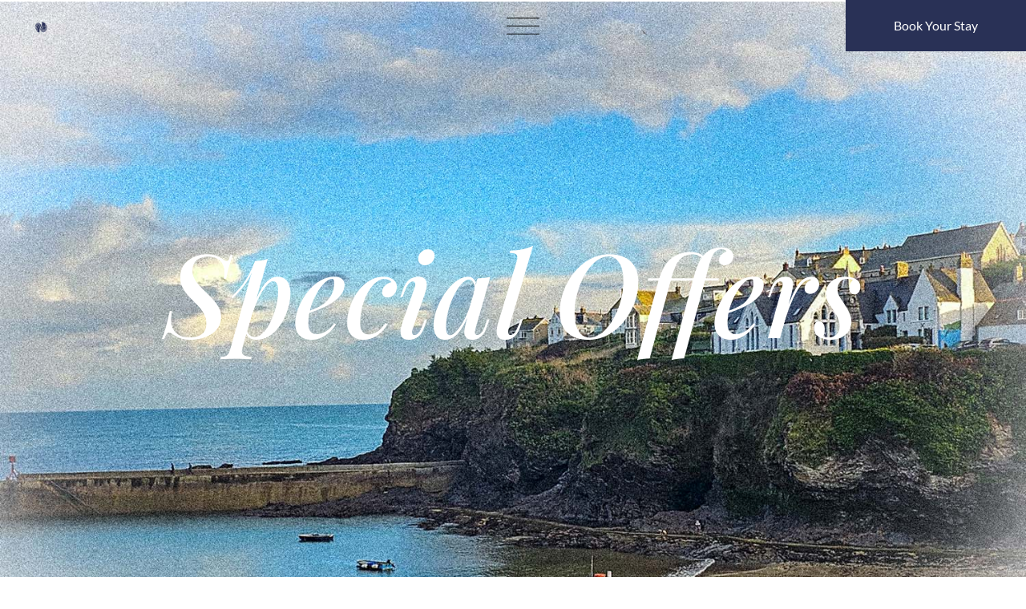

--- FILE ---
content_type: text/html; charset=UTF-8
request_url: https://www.theoldschoolhotel.co.uk/special-offers/
body_size: 14523
content:
<!doctype html>
<html lang="en-GB">
<head><style>img.lazy{min-height:1px}</style><link href="https://www.theoldschoolhotel.co.uk/wp-content/plugins/w3-total-cache/pub/js/lazyload.min.js" as="script">
	<meta charset="UTF-8">
	<meta name="viewport" content="width=device-width, initial-scale=1">
	<link rel="profile" href="https://gmpg.org/xfn/11">
	<meta name='robots' content='index, follow, max-image-preview:large, max-snippet:-1, max-video-preview:-1' />

	<!-- This site is optimized with the Yoast SEO plugin v26.7 - https://yoast.com/wordpress/plugins/seo/ -->
	<title>Special Offers - The Old School Hotel</title>
	<link rel="canonical" href="https://www.theoldschoolhotel.co.uk/special-offers/" />
	<meta property="og:locale" content="en_GB" />
	<meta property="og:type" content="article" />
	<meta property="og:title" content="Special Offers - The Old School Hotel" />
	<meta property="og:description" content="Special Offers Two Night&#8217;s B&amp;B &amp; Dinner Single Deal &#163; 180 Two night&#8217;s B&amp;B in a single room 3 Course dinner on each night Book Now Search for a 2 night stay and the deal will appear Small Double Deal &#163; 350 Two night&#8217;s B&amp;B in a small double room 3 Course dinner for two [&hellip;]" />
	<meta property="og:url" content="https://www.theoldschoolhotel.co.uk/special-offers/" />
	<meta property="og:site_name" content="The Old School Hotel" />
	<meta property="article:modified_time" content="2025-08-30T12:16:10+00:00" />
	<meta name="twitter:card" content="summary_large_image" />
	<meta name="twitter:label1" content="Estimated reading time" />
	<meta name="twitter:data1" content="1 minute" />
	<script type="application/ld+json" class="yoast-schema-graph">{"@context":"https://schema.org","@graph":[{"@type":"WebPage","@id":"https://www.theoldschoolhotel.co.uk/special-offers/","url":"https://www.theoldschoolhotel.co.uk/special-offers/","name":"Special Offers - The Old School Hotel","isPartOf":{"@id":"https://www.theoldschoolhotel.co.uk/#website"},"datePublished":"2023-12-30T12:10:25+00:00","dateModified":"2025-08-30T12:16:10+00:00","breadcrumb":{"@id":"https://www.theoldschoolhotel.co.uk/special-offers/#breadcrumb"},"inLanguage":"en-GB","potentialAction":[{"@type":"ReadAction","target":["https://www.theoldschoolhotel.co.uk/special-offers/"]}]},{"@type":"BreadcrumbList","@id":"https://www.theoldschoolhotel.co.uk/special-offers/#breadcrumb","itemListElement":[{"@type":"ListItem","position":1,"name":"Home","item":"https://www.theoldschoolhotel.co.uk/"},{"@type":"ListItem","position":2,"name":"Special Offers"}]},{"@type":"WebSite","@id":"https://www.theoldschoolhotel.co.uk/#website","url":"https://www.theoldschoolhotel.co.uk/","name":"The Old School Hotel","description":"Port Isaac Hotel &amp; Restaurant","publisher":{"@id":"https://www.theoldschoolhotel.co.uk/#organization"},"potentialAction":[{"@type":"SearchAction","target":{"@type":"EntryPoint","urlTemplate":"https://www.theoldschoolhotel.co.uk/?s={search_term_string}"},"query-input":{"@type":"PropertyValueSpecification","valueRequired":true,"valueName":"search_term_string"}}],"inLanguage":"en-GB"},{"@type":"Organization","@id":"https://www.theoldschoolhotel.co.uk/#organization","name":"The Old School Hotel","url":"https://www.theoldschoolhotel.co.uk/","logo":{"@type":"ImageObject","inLanguage":"en-GB","@id":"https://www.theoldschoolhotel.co.uk/#/schema/logo/image/","url":"https://www.theoldschoolhotel.co.uk/wp-content/uploads/mussel-logo-copy.webp","contentUrl":"https://www.theoldschoolhotel.co.uk/wp-content/uploads/mussel-logo-copy.webp","width":50,"height":50,"caption":"The Old School Hotel"},"image":{"@id":"https://www.theoldschoolhotel.co.uk/#/schema/logo/image/"}}]}</script>
	<!-- / Yoast SEO plugin. -->


<link rel="alternate" type="application/rss+xml" title="The Old School Hotel &raquo; Feed" href="https://www.theoldschoolhotel.co.uk/feed/" />
<link rel="alternate" title="oEmbed (JSON)" type="application/json+oembed" href="https://www.theoldschoolhotel.co.uk/wp-json/oembed/1.0/embed?url=https%3A%2F%2Fwww.theoldschoolhotel.co.uk%2Fspecial-offers%2F" />
<link rel="alternate" title="oEmbed (XML)" type="text/xml+oembed" href="https://www.theoldschoolhotel.co.uk/wp-json/oembed/1.0/embed?url=https%3A%2F%2Fwww.theoldschoolhotel.co.uk%2Fspecial-offers%2F&#038;format=xml" />
		<!-- This site uses the Google Analytics by MonsterInsights plugin v9.11.1 - Using Analytics tracking - https://www.monsterinsights.com/ -->
							<script src="//www.googletagmanager.com/gtag/js?id=G-7NJRE6ZKZR"  data-cfasync="false" data-wpfc-render="false" async></script>
			<script data-cfasync="false" data-wpfc-render="false">
				var mi_version = '9.11.1';
				var mi_track_user = true;
				var mi_no_track_reason = '';
								var MonsterInsightsDefaultLocations = {"page_location":"https:\/\/www.theoldschoolhotel.co.uk\/special-offers\/","page_referrer":"https:\/\/www.theoldschoolhotel.co.uk\/"};
								if ( typeof MonsterInsightsPrivacyGuardFilter === 'function' ) {
					var MonsterInsightsLocations = (typeof MonsterInsightsExcludeQuery === 'object') ? MonsterInsightsPrivacyGuardFilter( MonsterInsightsExcludeQuery ) : MonsterInsightsPrivacyGuardFilter( MonsterInsightsDefaultLocations );
				} else {
					var MonsterInsightsLocations = (typeof MonsterInsightsExcludeQuery === 'object') ? MonsterInsightsExcludeQuery : MonsterInsightsDefaultLocations;
				}

								var disableStrs = [
										'ga-disable-G-7NJRE6ZKZR',
									];

				/* Function to detect opted out users */
				function __gtagTrackerIsOptedOut() {
					for (var index = 0; index < disableStrs.length; index++) {
						if (document.cookie.indexOf(disableStrs[index] + '=true') > -1) {
							return true;
						}
					}

					return false;
				}

				/* Disable tracking if the opt-out cookie exists. */
				if (__gtagTrackerIsOptedOut()) {
					for (var index = 0; index < disableStrs.length; index++) {
						window[disableStrs[index]] = true;
					}
				}

				/* Opt-out function */
				function __gtagTrackerOptout() {
					for (var index = 0; index < disableStrs.length; index++) {
						document.cookie = disableStrs[index] + '=true; expires=Thu, 31 Dec 2099 23:59:59 UTC; path=/';
						window[disableStrs[index]] = true;
					}
				}

				if ('undefined' === typeof gaOptout) {
					function gaOptout() {
						__gtagTrackerOptout();
					}
				}
								window.dataLayer = window.dataLayer || [];

				window.MonsterInsightsDualTracker = {
					helpers: {},
					trackers: {},
				};
				if (mi_track_user) {
					function __gtagDataLayer() {
						dataLayer.push(arguments);
					}

					function __gtagTracker(type, name, parameters) {
						if (!parameters) {
							parameters = {};
						}

						if (parameters.send_to) {
							__gtagDataLayer.apply(null, arguments);
							return;
						}

						if (type === 'event') {
														parameters.send_to = monsterinsights_frontend.v4_id;
							var hookName = name;
							if (typeof parameters['event_category'] !== 'undefined') {
								hookName = parameters['event_category'] + ':' + name;
							}

							if (typeof MonsterInsightsDualTracker.trackers[hookName] !== 'undefined') {
								MonsterInsightsDualTracker.trackers[hookName](parameters);
							} else {
								__gtagDataLayer('event', name, parameters);
							}
							
						} else {
							__gtagDataLayer.apply(null, arguments);
						}
					}

					__gtagTracker('js', new Date());
					__gtagTracker('set', {
						'developer_id.dZGIzZG': true,
											});
					if ( MonsterInsightsLocations.page_location ) {
						__gtagTracker('set', MonsterInsightsLocations);
					}
										__gtagTracker('config', 'G-7NJRE6ZKZR', {"forceSSL":"true","link_attribution":"true"} );
										window.gtag = __gtagTracker;										(function () {
						/* https://developers.google.com/analytics/devguides/collection/analyticsjs/ */
						/* ga and __gaTracker compatibility shim. */
						var noopfn = function () {
							return null;
						};
						var newtracker = function () {
							return new Tracker();
						};
						var Tracker = function () {
							return null;
						};
						var p = Tracker.prototype;
						p.get = noopfn;
						p.set = noopfn;
						p.send = function () {
							var args = Array.prototype.slice.call(arguments);
							args.unshift('send');
							__gaTracker.apply(null, args);
						};
						var __gaTracker = function () {
							var len = arguments.length;
							if (len === 0) {
								return;
							}
							var f = arguments[len - 1];
							if (typeof f !== 'object' || f === null || typeof f.hitCallback !== 'function') {
								if ('send' === arguments[0]) {
									var hitConverted, hitObject = false, action;
									if ('event' === arguments[1]) {
										if ('undefined' !== typeof arguments[3]) {
											hitObject = {
												'eventAction': arguments[3],
												'eventCategory': arguments[2],
												'eventLabel': arguments[4],
												'value': arguments[5] ? arguments[5] : 1,
											}
										}
									}
									if ('pageview' === arguments[1]) {
										if ('undefined' !== typeof arguments[2]) {
											hitObject = {
												'eventAction': 'page_view',
												'page_path': arguments[2],
											}
										}
									}
									if (typeof arguments[2] === 'object') {
										hitObject = arguments[2];
									}
									if (typeof arguments[5] === 'object') {
										Object.assign(hitObject, arguments[5]);
									}
									if ('undefined' !== typeof arguments[1].hitType) {
										hitObject = arguments[1];
										if ('pageview' === hitObject.hitType) {
											hitObject.eventAction = 'page_view';
										}
									}
									if (hitObject) {
										action = 'timing' === arguments[1].hitType ? 'timing_complete' : hitObject.eventAction;
										hitConverted = mapArgs(hitObject);
										__gtagTracker('event', action, hitConverted);
									}
								}
								return;
							}

							function mapArgs(args) {
								var arg, hit = {};
								var gaMap = {
									'eventCategory': 'event_category',
									'eventAction': 'event_action',
									'eventLabel': 'event_label',
									'eventValue': 'event_value',
									'nonInteraction': 'non_interaction',
									'timingCategory': 'event_category',
									'timingVar': 'name',
									'timingValue': 'value',
									'timingLabel': 'event_label',
									'page': 'page_path',
									'location': 'page_location',
									'title': 'page_title',
									'referrer' : 'page_referrer',
								};
								for (arg in args) {
																		if (!(!args.hasOwnProperty(arg) || !gaMap.hasOwnProperty(arg))) {
										hit[gaMap[arg]] = args[arg];
									} else {
										hit[arg] = args[arg];
									}
								}
								return hit;
							}

							try {
								f.hitCallback();
							} catch (ex) {
							}
						};
						__gaTracker.create = newtracker;
						__gaTracker.getByName = newtracker;
						__gaTracker.getAll = function () {
							return [];
						};
						__gaTracker.remove = noopfn;
						__gaTracker.loaded = true;
						window['__gaTracker'] = __gaTracker;
					})();
									} else {
										console.log("");
					(function () {
						function __gtagTracker() {
							return null;
						}

						window['__gtagTracker'] = __gtagTracker;
						window['gtag'] = __gtagTracker;
					})();
									}
			</script>
							<!-- / Google Analytics by MonsterInsights -->
		<style id='wp-img-auto-sizes-contain-inline-css'>
img:is([sizes=auto i],[sizes^="auto," i]){contain-intrinsic-size:3000px 1500px}
/*# sourceURL=wp-img-auto-sizes-contain-inline-css */
</style>
<style id='wp-emoji-styles-inline-css'>

	img.wp-smiley, img.emoji {
		display: inline !important;
		border: none !important;
		box-shadow: none !important;
		height: 1em !important;
		width: 1em !important;
		margin: 0 0.07em !important;
		vertical-align: -0.1em !important;
		background: none !important;
		padding: 0 !important;
	}
/*# sourceURL=wp-emoji-styles-inline-css */
</style>
<style id='global-styles-inline-css'>
:root{--wp--preset--aspect-ratio--square: 1;--wp--preset--aspect-ratio--4-3: 4/3;--wp--preset--aspect-ratio--3-4: 3/4;--wp--preset--aspect-ratio--3-2: 3/2;--wp--preset--aspect-ratio--2-3: 2/3;--wp--preset--aspect-ratio--16-9: 16/9;--wp--preset--aspect-ratio--9-16: 9/16;--wp--preset--color--black: #000000;--wp--preset--color--cyan-bluish-gray: #abb8c3;--wp--preset--color--white: #ffffff;--wp--preset--color--pale-pink: #f78da7;--wp--preset--color--vivid-red: #cf2e2e;--wp--preset--color--luminous-vivid-orange: #ff6900;--wp--preset--color--luminous-vivid-amber: #fcb900;--wp--preset--color--light-green-cyan: #7bdcb5;--wp--preset--color--vivid-green-cyan: #00d084;--wp--preset--color--pale-cyan-blue: #8ed1fc;--wp--preset--color--vivid-cyan-blue: #0693e3;--wp--preset--color--vivid-purple: #9b51e0;--wp--preset--gradient--vivid-cyan-blue-to-vivid-purple: linear-gradient(135deg,rgb(6,147,227) 0%,rgb(155,81,224) 100%);--wp--preset--gradient--light-green-cyan-to-vivid-green-cyan: linear-gradient(135deg,rgb(122,220,180) 0%,rgb(0,208,130) 100%);--wp--preset--gradient--luminous-vivid-amber-to-luminous-vivid-orange: linear-gradient(135deg,rgb(252,185,0) 0%,rgb(255,105,0) 100%);--wp--preset--gradient--luminous-vivid-orange-to-vivid-red: linear-gradient(135deg,rgb(255,105,0) 0%,rgb(207,46,46) 100%);--wp--preset--gradient--very-light-gray-to-cyan-bluish-gray: linear-gradient(135deg,rgb(238,238,238) 0%,rgb(169,184,195) 100%);--wp--preset--gradient--cool-to-warm-spectrum: linear-gradient(135deg,rgb(74,234,220) 0%,rgb(151,120,209) 20%,rgb(207,42,186) 40%,rgb(238,44,130) 60%,rgb(251,105,98) 80%,rgb(254,248,76) 100%);--wp--preset--gradient--blush-light-purple: linear-gradient(135deg,rgb(255,206,236) 0%,rgb(152,150,240) 100%);--wp--preset--gradient--blush-bordeaux: linear-gradient(135deg,rgb(254,205,165) 0%,rgb(254,45,45) 50%,rgb(107,0,62) 100%);--wp--preset--gradient--luminous-dusk: linear-gradient(135deg,rgb(255,203,112) 0%,rgb(199,81,192) 50%,rgb(65,88,208) 100%);--wp--preset--gradient--pale-ocean: linear-gradient(135deg,rgb(255,245,203) 0%,rgb(182,227,212) 50%,rgb(51,167,181) 100%);--wp--preset--gradient--electric-grass: linear-gradient(135deg,rgb(202,248,128) 0%,rgb(113,206,126) 100%);--wp--preset--gradient--midnight: linear-gradient(135deg,rgb(2,3,129) 0%,rgb(40,116,252) 100%);--wp--preset--font-size--small: 13px;--wp--preset--font-size--medium: 20px;--wp--preset--font-size--large: 36px;--wp--preset--font-size--x-large: 42px;--wp--preset--spacing--20: 0.44rem;--wp--preset--spacing--30: 0.67rem;--wp--preset--spacing--40: 1rem;--wp--preset--spacing--50: 1.5rem;--wp--preset--spacing--60: 2.25rem;--wp--preset--spacing--70: 3.38rem;--wp--preset--spacing--80: 5.06rem;--wp--preset--shadow--natural: 6px 6px 9px rgba(0, 0, 0, 0.2);--wp--preset--shadow--deep: 12px 12px 50px rgba(0, 0, 0, 0.4);--wp--preset--shadow--sharp: 6px 6px 0px rgba(0, 0, 0, 0.2);--wp--preset--shadow--outlined: 6px 6px 0px -3px rgb(255, 255, 255), 6px 6px rgb(0, 0, 0);--wp--preset--shadow--crisp: 6px 6px 0px rgb(0, 0, 0);}:root { --wp--style--global--content-size: 800px;--wp--style--global--wide-size: 1200px; }:where(body) { margin: 0; }.wp-site-blocks > .alignleft { float: left; margin-right: 2em; }.wp-site-blocks > .alignright { float: right; margin-left: 2em; }.wp-site-blocks > .aligncenter { justify-content: center; margin-left: auto; margin-right: auto; }:where(.wp-site-blocks) > * { margin-block-start: 24px; margin-block-end: 0; }:where(.wp-site-blocks) > :first-child { margin-block-start: 0; }:where(.wp-site-blocks) > :last-child { margin-block-end: 0; }:root { --wp--style--block-gap: 24px; }:root :where(.is-layout-flow) > :first-child{margin-block-start: 0;}:root :where(.is-layout-flow) > :last-child{margin-block-end: 0;}:root :where(.is-layout-flow) > *{margin-block-start: 24px;margin-block-end: 0;}:root :where(.is-layout-constrained) > :first-child{margin-block-start: 0;}:root :where(.is-layout-constrained) > :last-child{margin-block-end: 0;}:root :where(.is-layout-constrained) > *{margin-block-start: 24px;margin-block-end: 0;}:root :where(.is-layout-flex){gap: 24px;}:root :where(.is-layout-grid){gap: 24px;}.is-layout-flow > .alignleft{float: left;margin-inline-start: 0;margin-inline-end: 2em;}.is-layout-flow > .alignright{float: right;margin-inline-start: 2em;margin-inline-end: 0;}.is-layout-flow > .aligncenter{margin-left: auto !important;margin-right: auto !important;}.is-layout-constrained > .alignleft{float: left;margin-inline-start: 0;margin-inline-end: 2em;}.is-layout-constrained > .alignright{float: right;margin-inline-start: 2em;margin-inline-end: 0;}.is-layout-constrained > .aligncenter{margin-left: auto !important;margin-right: auto !important;}.is-layout-constrained > :where(:not(.alignleft):not(.alignright):not(.alignfull)){max-width: var(--wp--style--global--content-size);margin-left: auto !important;margin-right: auto !important;}.is-layout-constrained > .alignwide{max-width: var(--wp--style--global--wide-size);}body .is-layout-flex{display: flex;}.is-layout-flex{flex-wrap: wrap;align-items: center;}.is-layout-flex > :is(*, div){margin: 0;}body .is-layout-grid{display: grid;}.is-layout-grid > :is(*, div){margin: 0;}body{padding-top: 0px;padding-right: 0px;padding-bottom: 0px;padding-left: 0px;}a:where(:not(.wp-element-button)){text-decoration: underline;}:root :where(.wp-element-button, .wp-block-button__link){background-color: #32373c;border-width: 0;color: #fff;font-family: inherit;font-size: inherit;font-style: inherit;font-weight: inherit;letter-spacing: inherit;line-height: inherit;padding-top: calc(0.667em + 2px);padding-right: calc(1.333em + 2px);padding-bottom: calc(0.667em + 2px);padding-left: calc(1.333em + 2px);text-decoration: none;text-transform: inherit;}.has-black-color{color: var(--wp--preset--color--black) !important;}.has-cyan-bluish-gray-color{color: var(--wp--preset--color--cyan-bluish-gray) !important;}.has-white-color{color: var(--wp--preset--color--white) !important;}.has-pale-pink-color{color: var(--wp--preset--color--pale-pink) !important;}.has-vivid-red-color{color: var(--wp--preset--color--vivid-red) !important;}.has-luminous-vivid-orange-color{color: var(--wp--preset--color--luminous-vivid-orange) !important;}.has-luminous-vivid-amber-color{color: var(--wp--preset--color--luminous-vivid-amber) !important;}.has-light-green-cyan-color{color: var(--wp--preset--color--light-green-cyan) !important;}.has-vivid-green-cyan-color{color: var(--wp--preset--color--vivid-green-cyan) !important;}.has-pale-cyan-blue-color{color: var(--wp--preset--color--pale-cyan-blue) !important;}.has-vivid-cyan-blue-color{color: var(--wp--preset--color--vivid-cyan-blue) !important;}.has-vivid-purple-color{color: var(--wp--preset--color--vivid-purple) !important;}.has-black-background-color{background-color: var(--wp--preset--color--black) !important;}.has-cyan-bluish-gray-background-color{background-color: var(--wp--preset--color--cyan-bluish-gray) !important;}.has-white-background-color{background-color: var(--wp--preset--color--white) !important;}.has-pale-pink-background-color{background-color: var(--wp--preset--color--pale-pink) !important;}.has-vivid-red-background-color{background-color: var(--wp--preset--color--vivid-red) !important;}.has-luminous-vivid-orange-background-color{background-color: var(--wp--preset--color--luminous-vivid-orange) !important;}.has-luminous-vivid-amber-background-color{background-color: var(--wp--preset--color--luminous-vivid-amber) !important;}.has-light-green-cyan-background-color{background-color: var(--wp--preset--color--light-green-cyan) !important;}.has-vivid-green-cyan-background-color{background-color: var(--wp--preset--color--vivid-green-cyan) !important;}.has-pale-cyan-blue-background-color{background-color: var(--wp--preset--color--pale-cyan-blue) !important;}.has-vivid-cyan-blue-background-color{background-color: var(--wp--preset--color--vivid-cyan-blue) !important;}.has-vivid-purple-background-color{background-color: var(--wp--preset--color--vivid-purple) !important;}.has-black-border-color{border-color: var(--wp--preset--color--black) !important;}.has-cyan-bluish-gray-border-color{border-color: var(--wp--preset--color--cyan-bluish-gray) !important;}.has-white-border-color{border-color: var(--wp--preset--color--white) !important;}.has-pale-pink-border-color{border-color: var(--wp--preset--color--pale-pink) !important;}.has-vivid-red-border-color{border-color: var(--wp--preset--color--vivid-red) !important;}.has-luminous-vivid-orange-border-color{border-color: var(--wp--preset--color--luminous-vivid-orange) !important;}.has-luminous-vivid-amber-border-color{border-color: var(--wp--preset--color--luminous-vivid-amber) !important;}.has-light-green-cyan-border-color{border-color: var(--wp--preset--color--light-green-cyan) !important;}.has-vivid-green-cyan-border-color{border-color: var(--wp--preset--color--vivid-green-cyan) !important;}.has-pale-cyan-blue-border-color{border-color: var(--wp--preset--color--pale-cyan-blue) !important;}.has-vivid-cyan-blue-border-color{border-color: var(--wp--preset--color--vivid-cyan-blue) !important;}.has-vivid-purple-border-color{border-color: var(--wp--preset--color--vivid-purple) !important;}.has-vivid-cyan-blue-to-vivid-purple-gradient-background{background: var(--wp--preset--gradient--vivid-cyan-blue-to-vivid-purple) !important;}.has-light-green-cyan-to-vivid-green-cyan-gradient-background{background: var(--wp--preset--gradient--light-green-cyan-to-vivid-green-cyan) !important;}.has-luminous-vivid-amber-to-luminous-vivid-orange-gradient-background{background: var(--wp--preset--gradient--luminous-vivid-amber-to-luminous-vivid-orange) !important;}.has-luminous-vivid-orange-to-vivid-red-gradient-background{background: var(--wp--preset--gradient--luminous-vivid-orange-to-vivid-red) !important;}.has-very-light-gray-to-cyan-bluish-gray-gradient-background{background: var(--wp--preset--gradient--very-light-gray-to-cyan-bluish-gray) !important;}.has-cool-to-warm-spectrum-gradient-background{background: var(--wp--preset--gradient--cool-to-warm-spectrum) !important;}.has-blush-light-purple-gradient-background{background: var(--wp--preset--gradient--blush-light-purple) !important;}.has-blush-bordeaux-gradient-background{background: var(--wp--preset--gradient--blush-bordeaux) !important;}.has-luminous-dusk-gradient-background{background: var(--wp--preset--gradient--luminous-dusk) !important;}.has-pale-ocean-gradient-background{background: var(--wp--preset--gradient--pale-ocean) !important;}.has-electric-grass-gradient-background{background: var(--wp--preset--gradient--electric-grass) !important;}.has-midnight-gradient-background{background: var(--wp--preset--gradient--midnight) !important;}.has-small-font-size{font-size: var(--wp--preset--font-size--small) !important;}.has-medium-font-size{font-size: var(--wp--preset--font-size--medium) !important;}.has-large-font-size{font-size: var(--wp--preset--font-size--large) !important;}.has-x-large-font-size{font-size: var(--wp--preset--font-size--x-large) !important;}
:root :where(.wp-block-pullquote){font-size: 1.5em;line-height: 1.6;}
/*# sourceURL=global-styles-inline-css */
</style>
<link rel='stylesheet' id='hello-elementor-css' href='https://www.theoldschoolhotel.co.uk/wp-content/themes/hello-elementor/assets/css/reset.css?ver=3.4.5' media='all' />
<link rel='stylesheet' id='hello-elementor-theme-style-css' href='https://www.theoldschoolhotel.co.uk/wp-content/themes/hello-elementor/assets/css/theme.css?ver=3.4.5' media='all' />
<link rel='stylesheet' id='hello-elementor-header-footer-css' href='https://www.theoldschoolhotel.co.uk/wp-content/themes/hello-elementor/assets/css/header-footer.css?ver=3.4.5' media='all' />
<link rel='stylesheet' id='elementor-frontend-css' href='https://www.theoldschoolhotel.co.uk/wp-content/plugins/elementor/assets/css/frontend.min.css?ver=3.34.0' media='all' />
<link rel='stylesheet' id='elementor-post-9-css' href='https://www.theoldschoolhotel.co.uk/wp-content/uploads/elementor/css/post-9.css?ver=1767787262' media='all' />
<link rel='stylesheet' id='widget-image-css' href='https://www.theoldschoolhotel.co.uk/wp-content/plugins/elementor/assets/css/widget-image.min.css?ver=3.34.0' media='all' />
<link rel='stylesheet' id='e-sticky-css' href='https://www.theoldschoolhotel.co.uk/wp-content/plugins/elementor-pro/assets/css/modules/sticky.min.css?ver=3.34.0' media='all' />
<link rel='stylesheet' id='widget-icon-list-css' href='https://www.theoldschoolhotel.co.uk/wp-content/plugins/elementor/assets/css/widget-icon-list.min.css?ver=3.34.0' media='all' />
<link rel='stylesheet' id='widget-social-icons-css' href='https://www.theoldschoolhotel.co.uk/wp-content/plugins/elementor/assets/css/widget-social-icons.min.css?ver=3.34.0' media='all' />
<link rel='stylesheet' id='e-apple-webkit-css' href='https://www.theoldschoolhotel.co.uk/wp-content/plugins/elementor/assets/css/conditionals/apple-webkit.min.css?ver=3.34.0' media='all' />
<link rel='stylesheet' id='widget-nav-menu-css' href='https://www.theoldschoolhotel.co.uk/wp-content/plugins/elementor-pro/assets/css/widget-nav-menu.min.css?ver=3.34.0' media='all' />
<link rel='stylesheet' id='elementor-icons-css' href='https://www.theoldschoolhotel.co.uk/wp-content/plugins/elementor/assets/lib/eicons/css/elementor-icons.min.css?ver=5.45.0' media='all' />
<link rel='stylesheet' id='widget-heading-css' href='https://www.theoldschoolhotel.co.uk/wp-content/plugins/elementor/assets/css/widget-heading.min.css?ver=3.34.0' media='all' />
<link rel='stylesheet' id='e-ribbon-css' href='https://www.theoldschoolhotel.co.uk/wp-content/plugins/elementor-pro/assets/css/conditionals/ribbon.min.css?ver=3.34.0' media='all' />
<link rel='stylesheet' id='widget-price-table-css' href='https://www.theoldschoolhotel.co.uk/wp-content/plugins/elementor-pro/assets/css/widget-price-table.min.css?ver=3.34.0' media='all' />
<link rel='stylesheet' id='elementor-post-77-css' href='https://www.theoldschoolhotel.co.uk/wp-content/uploads/elementor/css/post-77.css?ver=1767790429' media='all' />
<link rel='stylesheet' id='elementor-post-25-css' href='https://www.theoldschoolhotel.co.uk/wp-content/uploads/elementor/css/post-25.css?ver=1767787262' media='all' />
<link rel='stylesheet' id='elementor-post-21-css' href='https://www.theoldschoolhotel.co.uk/wp-content/uploads/elementor/css/post-21.css?ver=1767787262' media='all' />
<link rel='stylesheet' id='elementor-gf-local-playfairdisplay-css' href='https://www.theoldschoolhotel.co.uk/wp-content/uploads/elementor/google-fonts/css/playfairdisplay.css?ver=1742297153' media='all' />
<link rel='stylesheet' id='elementor-gf-local-lato-css' href='https://www.theoldschoolhotel.co.uk/wp-content/uploads/elementor/google-fonts/css/lato.css?ver=1742297154' media='all' />
<link rel='stylesheet' id='elementor-icons-shared-0-css' href='https://www.theoldschoolhotel.co.uk/wp-content/plugins/elementor/assets/lib/font-awesome/css/fontawesome.min.css?ver=5.15.3' media='all' />
<link rel='stylesheet' id='elementor-icons-fa-regular-css' href='https://www.theoldschoolhotel.co.uk/wp-content/plugins/elementor/assets/lib/font-awesome/css/regular.min.css?ver=5.15.3' media='all' />
<link rel='stylesheet' id='elementor-icons-fa-brands-css' href='https://www.theoldschoolhotel.co.uk/wp-content/plugins/elementor/assets/lib/font-awesome/css/brands.min.css?ver=5.15.3' media='all' />
<link rel='stylesheet' id='elementor-icons-fa-solid-css' href='https://www.theoldschoolhotel.co.uk/wp-content/plugins/elementor/assets/lib/font-awesome/css/solid.min.css?ver=5.15.3' media='all' />
<script src="https://www.theoldschoolhotel.co.uk/wp-content/plugins/google-analytics-for-wordpress/assets/js/frontend-gtag.min.js?ver=9.11.1" id="monsterinsights-frontend-script-js" async data-wp-strategy="async"></script>
<script data-cfasync="false" data-wpfc-render="false" id='monsterinsights-frontend-script-js-extra'>var monsterinsights_frontend = {"js_events_tracking":"true","download_extensions":"doc,pdf,ppt,zip,xls,docx,pptx,xlsx","inbound_paths":"[]","home_url":"https:\/\/www.theoldschoolhotel.co.uk","hash_tracking":"false","v4_id":"G-7NJRE6ZKZR"};</script>
<script src="https://www.theoldschoolhotel.co.uk/wp-includes/js/jquery/jquery.min.js?ver=3.7.1" id="jquery-core-js"></script>
<script src="https://www.theoldschoolhotel.co.uk/wp-includes/js/jquery/jquery-migrate.min.js?ver=3.4.1" id="jquery-migrate-js"></script>
<link rel="https://api.w.org/" href="https://www.theoldschoolhotel.co.uk/wp-json/" /><link rel="alternate" title="JSON" type="application/json" href="https://www.theoldschoolhotel.co.uk/wp-json/wp/v2/pages/77" /><link rel="EditURI" type="application/rsd+xml" title="RSD" href="https://www.theoldschoolhotel.co.uk/xmlrpc.php?rsd" />
<meta name="generator" content="WordPress 6.9" />
<link rel='shortlink' href='https://www.theoldschoolhotel.co.uk/?p=77' />
<meta name="generator" content="performance-lab 4.0.0; plugins: ">
<meta name="generator" content="Elementor 3.34.0; features: additional_custom_breakpoints; settings: css_print_method-external, google_font-enabled, font_display-auto">
			<style>
				.e-con.e-parent:nth-of-type(n+4):not(.e-lazyloaded):not(.e-no-lazyload),
				.e-con.e-parent:nth-of-type(n+4):not(.e-lazyloaded):not(.e-no-lazyload) * {
					background-image: none !important;
				}
				@media screen and (max-height: 1024px) {
					.e-con.e-parent:nth-of-type(n+3):not(.e-lazyloaded):not(.e-no-lazyload),
					.e-con.e-parent:nth-of-type(n+3):not(.e-lazyloaded):not(.e-no-lazyload) * {
						background-image: none !important;
					}
				}
				@media screen and (max-height: 640px) {
					.e-con.e-parent:nth-of-type(n+2):not(.e-lazyloaded):not(.e-no-lazyload),
					.e-con.e-parent:nth-of-type(n+2):not(.e-lazyloaded):not(.e-no-lazyload) * {
						background-image: none !important;
					}
				}
			</style>
						<meta name="theme-color" content="#FFFFFF">
			<link rel="icon" href="https://www.theoldschoolhotel.co.uk/wp-content/uploads/2023/02/musselfavicon.png" sizes="32x32" />
<link rel="icon" href="https://www.theoldschoolhotel.co.uk/wp-content/uploads/2023/02/musselfavicon.png" sizes="192x192" />
<link rel="apple-touch-icon" href="https://www.theoldschoolhotel.co.uk/wp-content/uploads/2023/02/musselfavicon.png" />
<meta name="msapplication-TileImage" content="https://www.theoldschoolhotel.co.uk/wp-content/uploads/2023/02/musselfavicon.png" />
</head>
<body class="wp-singular page-template page-template-elementor_header_footer page page-id-77 wp-custom-logo wp-embed-responsive wp-theme-hello-elementor hello-elementor-default elementor-default elementor-template-full-width elementor-kit-9 elementor-page elementor-page-77">


<a class="skip-link screen-reader-text" href="#content">Skip to content</a>

		<header data-elementor-type="header" data-elementor-id="25" class="elementor elementor-25 elementor-location-header" data-elementor-post-type="elementor_library">
					<section class="elementor-section elementor-top-section elementor-element elementor-element-42d66f46 elementor-section-full_width elementor-section-height-min-height elementor-section-content-middle elementor-section-height-default elementor-section-items-middle" data-id="42d66f46" data-element_type="section">
						<div class="elementor-container elementor-column-gap-no">
					<div class="elementor-column elementor-col-33 elementor-top-column elementor-element elementor-element-135cfa63" data-id="135cfa63" data-element_type="column">
			<div class="elementor-widget-wrap elementor-element-populated">
						<div class="elementor-element elementor-element-117c9e17 elementor-widget elementor-widget-theme-site-logo elementor-widget-image" data-id="117c9e17" data-element_type="widget" data-widget_type="theme-site-logo.default">
				<div class="elementor-widget-container">
											<a href="https://www.theoldschoolhotel.co.uk">
			<img width="50" height="50" src="data:image/svg+xml,%3Csvg%20xmlns='http://www.w3.org/2000/svg'%20viewBox='0%200%2050%2050'%3E%3C/svg%3E" data-src="https://www.theoldschoolhotel.co.uk/wp-content/uploads/mussel-logo-copy.webp" class="attachment-full size-full wp-image-1032 lazy" alt="" />				</a>
											</div>
				</div>
					</div>
		</div>
				<div class="elementor-column elementor-col-33 elementor-top-column elementor-element elementor-element-5d04aa7f" data-id="5d04aa7f" data-element_type="column">
			<div class="elementor-widget-wrap elementor-element-populated">
						<div class="elementor-element elementor-element-3b8651b0 elementor-view-default elementor-widget elementor-widget-icon" data-id="3b8651b0" data-element_type="widget" data-widget_type="icon.default">
				<div class="elementor-widget-container">
							<div class="elementor-icon-wrapper">
			<a class="elementor-icon" href="#elementor-action%3Aaction%3Dpopup%3Aopen%26settings%3DeyJpZCI6MTcsInRvZ2dsZSI6ZmFsc2V9">
			<svg xmlns="http://www.w3.org/2000/svg" id="b1729eb7-eb77-45ef-ad7c-b11613722526" data-name="Layer 1" width="41.1089" height="21" viewBox="0 0 41.1089 21"><rect y="10" width="41.1089" height="1"></rect><rect y="20" width="41.1089" height="1"></rect><rect width="41.1089" height="1"></rect></svg>			</a>
		</div>
						</div>
				</div>
					</div>
		</div>
				<div class="elementor-column elementor-col-33 elementor-top-column elementor-element elementor-element-7441eb5f elementor-hidden-phone" data-id="7441eb5f" data-element_type="column">
			<div class="elementor-widget-wrap elementor-element-populated">
						<div class="elementor-element elementor-element-6dce45e7 elementor-align-right elementor-widget elementor-widget-button" data-id="6dce45e7" data-element_type="widget" data-settings="{&quot;sticky&quot;:&quot;top&quot;,&quot;sticky_on&quot;:[&quot;desktop&quot;,&quot;tablet&quot;,&quot;mobile&quot;],&quot;sticky_offset&quot;:0,&quot;sticky_effects_offset&quot;:0,&quot;sticky_anchor_link_offset&quot;:0}" data-widget_type="button.default">
				<div class="elementor-widget-container">
									<div class="elementor-button-wrapper">
					<a class="elementor-button elementor-button-link elementor-size-sm" href="https://www.theoldschoolhotel.co.uk/bookonline/" id="popmake-331">
						<span class="elementor-button-content-wrapper">
									<span class="elementor-button-text">Book Your Stay</span>
					</span>
					</a>
				</div>
								</div>
				</div>
					</div>
		</div>
					</div>
		</section>
				</header>
				<div data-elementor-type="wp-page" data-elementor-id="77" class="elementor elementor-77" data-elementor-post-type="page">
						<section class="elementor-section elementor-top-section elementor-element elementor-element-521ec75f elementor-section-height-min-height elementor-section-full_width elementor-section-items-stretch elementor-section-content-middle elementor-section-height-default" data-id="521ec75f" data-element_type="section" data-settings="{&quot;background_background&quot;:&quot;classic&quot;}">
							<div class="elementor-background-overlay"></div>
							<div class="elementor-container elementor-column-gap-default">
					<div class="elementor-column elementor-col-100 elementor-top-column elementor-element elementor-element-5583bdca" data-id="5583bdca" data-element_type="column" data-settings="{&quot;background_background&quot;:&quot;classic&quot;}">
			<div class="elementor-widget-wrap elementor-element-populated">
						<div class="elementor-element elementor-element-7d87dcd9 elementor-widget elementor-widget-heading" data-id="7d87dcd9" data-element_type="widget" data-widget_type="heading.default">
				<div class="elementor-widget-container">
					<h1 class="elementor-heading-title elementor-size-default">Special Offers</h1>				</div>
				</div>
					</div>
		</div>
					</div>
		</section>
				<section class="elementor-section elementor-top-section elementor-element elementor-element-99daf02 elementor-section-height-min-height elementor-section-boxed elementor-section-height-default elementor-section-items-middle" data-id="99daf02" data-element_type="section">
						<div class="elementor-container elementor-column-gap-default">
					<div class="elementor-column elementor-col-100 elementor-top-column elementor-element elementor-element-c7a7a66" data-id="c7a7a66" data-element_type="column">
			<div class="elementor-widget-wrap elementor-element-populated">
						<div class="elementor-element elementor-element-dc11596 elementor-widget elementor-widget-heading" data-id="dc11596" data-element_type="widget" data-widget_type="heading.default">
				<div class="elementor-widget-container">
					<h2 class="elementor-heading-title elementor-size-default">Two Night's B&amp;B &amp; Dinner</h2>				</div>
				</div>
				<section class="elementor-section elementor-inner-section elementor-element elementor-element-d6d9087 elementor-section-boxed elementor-section-height-default elementor-section-height-default" data-id="d6d9087" data-element_type="section">
						<div class="elementor-container elementor-column-gap-default">
					<div class="elementor-column elementor-col-33 elementor-inner-column elementor-element elementor-element-e696265" data-id="e696265" data-element_type="column">
			<div class="elementor-widget-wrap elementor-element-populated">
						<div class="elementor-element elementor-element-a93136b elementor-widget elementor-widget-price-table" data-id="a93136b" data-element_type="widget" data-widget_type="price-table.default">
				<div class="elementor-widget-container">
					
		<div class="elementor-price-table">
							<div class="elementor-price-table__header">
											<h3 class="elementor-price-table__heading">
						Single						</h3>
					
											<span class="elementor-price-table__subheading">
							Deal						</span>
									</div>
			
			<div class="elementor-price-table__price">
								<span class="elementor-price-table__currency">&#163;</span>									<span class="elementor-price-table__integer-part">
						180					</span>
				
				
				
							</div>

							<ul class="elementor-price-table__features-list">
											<li class="elementor-repeater-item-0fb79b5">
							<div class="elementor-price-table__feature-inner">
								<i aria-hidden="true" class="far fa-check-circle"></i>																	<span >
										Two night's B&amp;B in a single room									</span>
																</div>
						</li>
											<li class="elementor-repeater-item-10f3264">
							<div class="elementor-price-table__feature-inner">
								<i aria-hidden="true" class="far fa-check-circle"></i>																	<span >
										3 Course dinner on each night									</span>
																</div>
						</li>
									</ul>
			
							<div class="elementor-price-table__footer">
											<a class="elementor-price-table__button elementor-button elementor-size-md" href="https://www.theoldschoolhotel.co.uk/bookonline/">
							Book Now						</a>
					
											<div class="elementor-price-table__additional_info">
							Search for a 2 night stay and the deal will appear						</div>
									</div>
					</div>

						</div>
				</div>
					</div>
		</div>
				<div class="elementor-column elementor-col-33 elementor-inner-column elementor-element elementor-element-cb14cf4" data-id="cb14cf4" data-element_type="column">
			<div class="elementor-widget-wrap elementor-element-populated">
						<div class="elementor-element elementor-element-3bdbc5b elementor-widget elementor-widget-price-table" data-id="3bdbc5b" data-element_type="widget" data-widget_type="price-table.default">
				<div class="elementor-widget-container">
					
		<div class="elementor-price-table">
							<div class="elementor-price-table__header">
											<h3 class="elementor-price-table__heading">
						Small Double						</h3>
					
											<span class="elementor-price-table__subheading">
							Deal						</span>
									</div>
			
			<div class="elementor-price-table__price">
								<span class="elementor-price-table__currency">&#163;</span>									<span class="elementor-price-table__integer-part">
						350					</span>
				
				
				
							</div>

							<ul class="elementor-price-table__features-list">
											<li class="elementor-repeater-item-0fb79b5">
							<div class="elementor-price-table__feature-inner">
								<i aria-hidden="true" class="far fa-check-circle"></i>																	<span >
										Two night's B&amp;B in a small double room									</span>
																</div>
						</li>
											<li class="elementor-repeater-item-10f3264">
							<div class="elementor-price-table__feature-inner">
								<i aria-hidden="true" class="far fa-check-circle"></i>																	<span >
										3 Course dinner for two on each night									</span>
																</div>
						</li>
									</ul>
			
							<div class="elementor-price-table__footer">
											<a class="elementor-price-table__button elementor-button elementor-size-md" href="https://www.theoldschoolhotel.co.uk/bookonline/">
							Book Now						</a>
					
											<div class="elementor-price-table__additional_info">
							Search for a 2 night stay and the deal will appear						</div>
									</div>
					</div>

						</div>
				</div>
					</div>
		</div>
				<div class="elementor-column elementor-col-33 elementor-inner-column elementor-element elementor-element-ba9ce18" data-id="ba9ce18" data-element_type="column">
			<div class="elementor-widget-wrap elementor-element-populated">
						<div class="elementor-element elementor-element-a3e8344 elementor-widget elementor-widget-price-table" data-id="a3e8344" data-element_type="widget" data-widget_type="price-table.default">
				<div class="elementor-widget-container">
					
		<div class="elementor-price-table">
							<div class="elementor-price-table__header">
											<h3 class="elementor-price-table__heading">
						Kingsize						</h3>
					
											<span class="elementor-price-table__subheading">
							Deal						</span>
									</div>
			
			<div class="elementor-price-table__price">
								<span class="elementor-price-table__currency">&#163;</span>									<span class="elementor-price-table__integer-part">
						450					</span>
				
				
				
							</div>

							<ul class="elementor-price-table__features-list">
											<li class="elementor-repeater-item-0fb79b5">
							<div class="elementor-price-table__feature-inner">
								<i aria-hidden="true" class="far fa-check-circle"></i>																	<span >
										Two night's B&amp;B in a kingsize room									</span>
																</div>
						</li>
											<li class="elementor-repeater-item-10f3264">
							<div class="elementor-price-table__feature-inner">
								<i aria-hidden="true" class="far fa-check-circle"></i>																	<span >
										3 Course dinner for two on each night									</span>
																</div>
						</li>
									</ul>
			
							<div class="elementor-price-table__footer">
											<a class="elementor-price-table__button elementor-button elementor-size-md" href="https://www.theoldschoolhotel.co.uk/bookonline/">
							Book Now						</a>
					
											<div class="elementor-price-table__additional_info">
							Search for a 2 night stay and the deal will appear						</div>
									</div>
					</div>

						</div>
				</div>
					</div>
		</div>
					</div>
		</section>
				<section class="elementor-section elementor-inner-section elementor-element elementor-element-b210c42 elementor-section-boxed elementor-section-height-default elementor-section-height-default" data-id="b210c42" data-element_type="section">
						<div class="elementor-container elementor-column-gap-default">
					<div class="elementor-column elementor-col-100 elementor-inner-column elementor-element elementor-element-c8fea94" data-id="c8fea94" data-element_type="column">
			<div class="elementor-widget-wrap elementor-element-populated">
						<div class="elementor-element elementor-element-99a58d0 elementor-widget elementor-widget-text-editor" data-id="99a58d0" data-element_type="widget" data-widget_type="text-editor.default">
				<div class="elementor-widget-container">
									<p>Two night&#8217;s bed &amp; breakfast with a 3 course dinner included on each night.</p>
<p>Above rates apply from 5th October &#8211; 23rd December.&nbsp; This deal may be available at other times of the year at different rates.&nbsp; Please check our online booking portal &#8211; search for a 2 night stay and the deal will appear if available!</p>
<p>Price includes two night&#8217;s bed &amp; breakfast and two night&#8217;s dinner from our usual evening menu.&nbsp;</p>
<p>Max 2 people (1 in singles), children not included.&nbsp; Supplements apply to some dishes.</p>
<p>You must choose the dinner option when making a booking.&nbsp; Deposit of 50% of the deal price required to secure booking.</p>								</div>
				</div>
					</div>
		</div>
					</div>
		</section>
					</div>
		</div>
					</div>
		</section>
				</div>
				<footer data-elementor-type="footer" data-elementor-id="21" class="elementor elementor-21 elementor-location-footer" data-elementor-post-type="elementor_library">
					<section class="elementor-section elementor-top-section elementor-element elementor-element-6ab60dc4 elementor-section-full_width elementor-section-content-top elementor-section-stretched elementor-section-height-default elementor-section-height-default" data-id="6ab60dc4" data-element_type="section" data-settings="{&quot;background_background&quot;:&quot;classic&quot;,&quot;stretch_section&quot;:&quot;section-stretched&quot;}">
						<div class="elementor-container elementor-column-gap-no">
					<div class="elementor-column elementor-col-100 elementor-top-column elementor-element elementor-element-3d69d11f" data-id="3d69d11f" data-element_type="column">
			<div class="elementor-widget-wrap elementor-element-populated">
						<section class="elementor-section elementor-inner-section elementor-element elementor-element-110bc684 elementor-section-full_width elementor-section-content-top elementor-section-height-min-height elementor-section-height-default" data-id="110bc684" data-element_type="section">
						<div class="elementor-container elementor-column-gap-no">
					<div class="elementor-column elementor-col-33 elementor-inner-column elementor-element elementor-element-745c5a7e" data-id="745c5a7e" data-element_type="column">
			<div class="elementor-widget-wrap elementor-element-populated">
						<div class="elementor-element elementor-element-15f1659c elementor-icon-list--layout-traditional elementor-list-item-link-full_width elementor-widget elementor-widget-icon-list" data-id="15f1659c" data-element_type="widget" data-widget_type="icon-list.default">
				<div class="elementor-widget-container">
							<ul class="elementor-icon-list-items">
							<li class="elementor-icon-list-item">
										<span class="elementor-icon-list-text">The Old School, Fore Street, Port Isaac, PL29 3RD</span>
									</li>
								<li class="elementor-icon-list-item">
											<a href="tel:+441208880721">

											<span class="elementor-icon-list-text">Phone: +44 (0)1208 880721</span>
											</a>
									</li>
								<li class="elementor-icon-list-item">
											<a href="tel:+441208880020">

											<span class="elementor-icon-list-text">Phone: +44 (0)1208 880020</span>
											</a>
									</li>
						</ul>
						</div>
				</div>
				<div class="elementor-element elementor-element-4a9fb762 elementor-shape-square e-grid-align-left elementor-grid-0 elementor-widget elementor-widget-social-icons" data-id="4a9fb762" data-element_type="widget" data-widget_type="social-icons.default">
				<div class="elementor-widget-container">
							<div class="elementor-social-icons-wrapper elementor-grid" role="list">
							<span class="elementor-grid-item" role="listitem">
					<a class="elementor-icon elementor-social-icon elementor-social-icon-facebook-f elementor-repeater-item-1c105cc" href="https://www.facebook.com/oldschoolhotel" target="_blank">
						<span class="elementor-screen-only">Facebook-f</span>
						<i aria-hidden="true" class="fab fa-facebook-f"></i>					</a>
				</span>
							<span class="elementor-grid-item" role="listitem">
					<a class="elementor-icon elementor-social-icon elementor-social-icon-twitter elementor-repeater-item-b9b09fd" href="https://twitter.com/oldschoolhotel" target="_blank">
						<span class="elementor-screen-only">Twitter</span>
						<i aria-hidden="true" class="fab fa-twitter"></i>					</a>
				</span>
							<span class="elementor-grid-item" role="listitem">
					<a class="elementor-icon elementor-social-icon elementor-social-icon-instagram elementor-repeater-item-f97674b" target="_blank">
						<span class="elementor-screen-only">Instagram</span>
						<i aria-hidden="true" class="fab fa-instagram"></i>					</a>
				</span>
					</div>
						</div>
				</div>
					</div>
		</div>
				<div class="elementor-column elementor-col-33 elementor-inner-column elementor-element elementor-element-0e449ec elementor-hidden-mobile" data-id="0e449ec" data-element_type="column">
			<div class="elementor-widget-wrap">
							</div>
		</div>
				<div class="elementor-column elementor-col-33 elementor-inner-column elementor-element elementor-element-5f33dfc7" data-id="5f33dfc7" data-element_type="column">
			<div class="elementor-widget-wrap elementor-element-populated">
						<div class="elementor-element elementor-element-35ef3475 elementor-nav-menu--dropdown-none elementor-nav-menu__align-end elementor-widget elementor-widget-nav-menu" data-id="35ef3475" data-element_type="widget" data-settings="{&quot;layout&quot;:&quot;vertical&quot;,&quot;submenu_icon&quot;:{&quot;value&quot;:&quot;&lt;i class=\&quot;fas fa-caret-down\&quot; aria-hidden=\&quot;true\&quot;&gt;&lt;\/i&gt;&quot;,&quot;library&quot;:&quot;fa-solid&quot;}}" data-widget_type="nav-menu.default">
				<div class="elementor-widget-container">
								<nav aria-label="Menu" class="elementor-nav-menu--main elementor-nav-menu__container elementor-nav-menu--layout-vertical e--pointer-none">
				<ul id="menu-1-35ef3475" class="elementor-nav-menu sm-vertical"><li class="menu-item menu-item-type-post_type menu-item-object-page menu-item-home menu-item-144"><a href="https://www.theoldschoolhotel.co.uk/" class="elementor-item">Home</a></li>
<li class="menu-item menu-item-type-post_type menu-item-object-page current-menu-item page_item page-item-77 current_page_item menu-item-1370"><a href="https://www.theoldschoolhotel.co.uk/special-offers/" aria-current="page" class="elementor-item elementor-item-active">Special Offers</a></li>
<li class="menu-item menu-item-type-post_type menu-item-object-page menu-item-1307"><a href="https://www.theoldschoolhotel.co.uk/bookonline/" class="elementor-item">Book Online</a></li>
<li class="menu-item menu-item-type-post_type menu-item-object-page menu-item-150"><a href="https://www.theoldschoolhotel.co.uk/accommodation/" class="elementor-item">Accommodation</a></li>
<li class="menu-item menu-item-type-post_type menu-item-object-page menu-item-146"><a href="https://www.theoldschoolhotel.co.uk/restaurant-bar/" class="elementor-item">Restaurant &amp; Bar</a></li>
<li class="menu-item menu-item-type-post_type menu-item-object-page menu-item-607"><a href="https://www.theoldschoolhotel.co.uk/port-isaac/" class="elementor-item">Port Isaac</a></li>
<li class="menu-item menu-item-type-post_type menu-item-object-page menu-item-145"><a href="https://www.theoldschoolhotel.co.uk/contact-us/" class="elementor-item">Contact Us</a></li>
<li class="menu-item menu-item-type-custom menu-item-object-custom menu-item-1459"><a href="https://www.youtube.com/@OldSchoolPortIsaac/streams" class="elementor-item">Port Isaac Webcam</a></li>
</ul>			</nav>
						<nav class="elementor-nav-menu--dropdown elementor-nav-menu__container" aria-hidden="true">
				<ul id="menu-2-35ef3475" class="elementor-nav-menu sm-vertical"><li class="menu-item menu-item-type-post_type menu-item-object-page menu-item-home menu-item-144"><a href="https://www.theoldschoolhotel.co.uk/" class="elementor-item" tabindex="-1">Home</a></li>
<li class="menu-item menu-item-type-post_type menu-item-object-page current-menu-item page_item page-item-77 current_page_item menu-item-1370"><a href="https://www.theoldschoolhotel.co.uk/special-offers/" aria-current="page" class="elementor-item elementor-item-active" tabindex="-1">Special Offers</a></li>
<li class="menu-item menu-item-type-post_type menu-item-object-page menu-item-1307"><a href="https://www.theoldschoolhotel.co.uk/bookonline/" class="elementor-item" tabindex="-1">Book Online</a></li>
<li class="menu-item menu-item-type-post_type menu-item-object-page menu-item-150"><a href="https://www.theoldschoolhotel.co.uk/accommodation/" class="elementor-item" tabindex="-1">Accommodation</a></li>
<li class="menu-item menu-item-type-post_type menu-item-object-page menu-item-146"><a href="https://www.theoldschoolhotel.co.uk/restaurant-bar/" class="elementor-item" tabindex="-1">Restaurant &amp; Bar</a></li>
<li class="menu-item menu-item-type-post_type menu-item-object-page menu-item-607"><a href="https://www.theoldschoolhotel.co.uk/port-isaac/" class="elementor-item" tabindex="-1">Port Isaac</a></li>
<li class="menu-item menu-item-type-post_type menu-item-object-page menu-item-145"><a href="https://www.theoldschoolhotel.co.uk/contact-us/" class="elementor-item" tabindex="-1">Contact Us</a></li>
<li class="menu-item menu-item-type-custom menu-item-object-custom menu-item-1459"><a href="https://www.youtube.com/@OldSchoolPortIsaac/streams" class="elementor-item" tabindex="-1">Port Isaac Webcam</a></li>
</ul>			</nav>
						</div>
				</div>
					</div>
		</div>
					</div>
		</section>
				<section class="elementor-section elementor-inner-section elementor-element elementor-element-6195429 elementor-section-full_width elementor-section-height-default elementor-section-height-default" data-id="6195429" data-element_type="section">
						<div class="elementor-container elementor-column-gap-no">
					<div class="elementor-column elementor-col-100 elementor-inner-column elementor-element elementor-element-12571d2" data-id="12571d2" data-element_type="column">
			<div class="elementor-widget-wrap elementor-element-populated">
						<div class="elementor-element elementor-element-2bbdff17 elementor-widget elementor-widget-text-editor" data-id="2bbdff17" data-element_type="widget" data-widget_type="text-editor.default">
				<div class="elementor-widget-container">
									Copyright © 2026 |  The Old School Hotel &amp; Restaurant								</div>
				</div>
				<div class="elementor-element elementor-element-edecc47 elementor-widget elementor-widget-text-editor" data-id="edecc47" data-element_type="widget" data-widget_type="text-editor.default">
				<div class="elementor-widget-container">
									<p><a href="https://www.theoldschoolhotel.co.uk/terms-conditions/">Terms &amp; Conditions</a></p>								</div>
				</div>
					</div>
		</div>
					</div>
		</section>
					</div>
		</div>
					</div>
		</section>
				</footer>
		
<script type="speculationrules">
{"prefetch":[{"source":"document","where":{"and":[{"href_matches":"/*"},{"not":{"href_matches":["/wp-*.php","/wp-admin/*","/wp-content/uploads/*","/wp-content/*","/wp-content/plugins/*","/wp-content/themes/hello-elementor/*","/*\\?(.+)"]}},{"not":{"selector_matches":"a[rel~=\"nofollow\"]"}},{"not":{"selector_matches":".no-prefetch, .no-prefetch a"}}]},"eagerness":"conservative"}]}
</script>
		<div data-elementor-type="popup" data-elementor-id="17" class="elementor elementor-17 elementor-location-popup" data-elementor-settings="{&quot;entrance_animation&quot;:&quot;slideInDown&quot;,&quot;exit_animation&quot;:&quot;slideInDown&quot;,&quot;entrance_animation_duration&quot;:{&quot;unit&quot;:&quot;px&quot;,&quot;size&quot;:&quot;1&quot;,&quot;sizes&quot;:[]},&quot;a11y_navigation&quot;:&quot;yes&quot;,&quot;timing&quot;:[]}" data-elementor-post-type="elementor_library">
					<section class="elementor-section elementor-top-section elementor-element elementor-element-5d33517c elementor-section-height-min-height elementor-section-items-stretch elementor-section-content-middle elementor-section-boxed elementor-section-height-default" data-id="5d33517c" data-element_type="section">
						<div class="elementor-container elementor-column-gap-default">
					<div class="elementor-column elementor-col-100 elementor-top-column elementor-element elementor-element-2bc8dfc" data-id="2bc8dfc" data-element_type="column">
			<div class="elementor-widget-wrap elementor-element-populated">
						<div class="elementor-element elementor-element-159b8223 elementor-widget__width-inherit elementor-absolute elementor-view-default elementor-widget elementor-widget-icon" data-id="159b8223" data-element_type="widget" data-settings="{&quot;_position&quot;:&quot;absolute&quot;}" data-widget_type="icon.default">
				<div class="elementor-widget-container">
							<div class="elementor-icon-wrapper">
			<a class="elementor-icon" href="#elementor-action%3Aaction%3Dpopup%3Aclose%26settings%3DeyJkb19ub3Rfc2hvd19hZ2FpbiI6IiJ9">
			<svg xmlns="http://www.w3.org/2000/svg" id="bd542f2f-6015-460c-8d29-0d609d17b68f" data-name="Layer 1" width="18" height="18" viewBox="0 0 18 18"><polygon points="18 8.5 9 8.5 9 0 8 0 8 8.5 0 8.5 0 9.5 8 9.5 8 18 9 18 9 9.5 18 9.5 18 8.5"></polygon></svg>			</a>
		</div>
						</div>
				</div>
				<div class="elementor-element elementor-element-2392f36f elementor-nav-menu__align-center elementor-nav-menu--dropdown-none elementor-widget elementor-widget-nav-menu" data-id="2392f36f" data-element_type="widget" data-settings="{&quot;layout&quot;:&quot;vertical&quot;,&quot;submenu_icon&quot;:{&quot;value&quot;:&quot;&lt;i class=\&quot;fas fa-caret-down\&quot; aria-hidden=\&quot;true\&quot;&gt;&lt;\/i&gt;&quot;,&quot;library&quot;:&quot;fa-solid&quot;}}" data-widget_type="nav-menu.default">
				<div class="elementor-widget-container">
								<nav aria-label="Menu" class="elementor-nav-menu--main elementor-nav-menu__container elementor-nav-menu--layout-vertical e--pointer-none">
				<ul id="menu-1-2392f36f" class="elementor-nav-menu sm-vertical"><li class="menu-item menu-item-type-post_type menu-item-object-page menu-item-home menu-item-144"><a href="https://www.theoldschoolhotel.co.uk/" class="elementor-item">Home</a></li>
<li class="menu-item menu-item-type-post_type menu-item-object-page current-menu-item page_item page-item-77 current_page_item menu-item-1370"><a href="https://www.theoldschoolhotel.co.uk/special-offers/" aria-current="page" class="elementor-item elementor-item-active">Special Offers</a></li>
<li class="menu-item menu-item-type-post_type menu-item-object-page menu-item-1307"><a href="https://www.theoldschoolhotel.co.uk/bookonline/" class="elementor-item">Book Online</a></li>
<li class="menu-item menu-item-type-post_type menu-item-object-page menu-item-150"><a href="https://www.theoldschoolhotel.co.uk/accommodation/" class="elementor-item">Accommodation</a></li>
<li class="menu-item menu-item-type-post_type menu-item-object-page menu-item-146"><a href="https://www.theoldschoolhotel.co.uk/restaurant-bar/" class="elementor-item">Restaurant &amp; Bar</a></li>
<li class="menu-item menu-item-type-post_type menu-item-object-page menu-item-607"><a href="https://www.theoldschoolhotel.co.uk/port-isaac/" class="elementor-item">Port Isaac</a></li>
<li class="menu-item menu-item-type-post_type menu-item-object-page menu-item-145"><a href="https://www.theoldschoolhotel.co.uk/contact-us/" class="elementor-item">Contact Us</a></li>
<li class="menu-item menu-item-type-custom menu-item-object-custom menu-item-1459"><a href="https://www.youtube.com/@OldSchoolPortIsaac/streams" class="elementor-item">Port Isaac Webcam</a></li>
</ul>			</nav>
						<nav class="elementor-nav-menu--dropdown elementor-nav-menu__container" aria-hidden="true">
				<ul id="menu-2-2392f36f" class="elementor-nav-menu sm-vertical"><li class="menu-item menu-item-type-post_type menu-item-object-page menu-item-home menu-item-144"><a href="https://www.theoldschoolhotel.co.uk/" class="elementor-item" tabindex="-1">Home</a></li>
<li class="menu-item menu-item-type-post_type menu-item-object-page current-menu-item page_item page-item-77 current_page_item menu-item-1370"><a href="https://www.theoldschoolhotel.co.uk/special-offers/" aria-current="page" class="elementor-item elementor-item-active" tabindex="-1">Special Offers</a></li>
<li class="menu-item menu-item-type-post_type menu-item-object-page menu-item-1307"><a href="https://www.theoldschoolhotel.co.uk/bookonline/" class="elementor-item" tabindex="-1">Book Online</a></li>
<li class="menu-item menu-item-type-post_type menu-item-object-page menu-item-150"><a href="https://www.theoldschoolhotel.co.uk/accommodation/" class="elementor-item" tabindex="-1">Accommodation</a></li>
<li class="menu-item menu-item-type-post_type menu-item-object-page menu-item-146"><a href="https://www.theoldschoolhotel.co.uk/restaurant-bar/" class="elementor-item" tabindex="-1">Restaurant &amp; Bar</a></li>
<li class="menu-item menu-item-type-post_type menu-item-object-page menu-item-607"><a href="https://www.theoldschoolhotel.co.uk/port-isaac/" class="elementor-item" tabindex="-1">Port Isaac</a></li>
<li class="menu-item menu-item-type-post_type menu-item-object-page menu-item-145"><a href="https://www.theoldschoolhotel.co.uk/contact-us/" class="elementor-item" tabindex="-1">Contact Us</a></li>
<li class="menu-item menu-item-type-custom menu-item-object-custom menu-item-1459"><a href="https://www.youtube.com/@OldSchoolPortIsaac/streams" class="elementor-item" tabindex="-1">Port Isaac Webcam</a></li>
</ul>			</nav>
						</div>
				</div>
					</div>
		</div>
					</div>
		</section>
				</div>
					<script>
				const lazyloadRunObserver = () => {
					const lazyloadBackgrounds = document.querySelectorAll( `.e-con.e-parent:not(.e-lazyloaded)` );
					const lazyloadBackgroundObserver = new IntersectionObserver( ( entries ) => {
						entries.forEach( ( entry ) => {
							if ( entry.isIntersecting ) {
								let lazyloadBackground = entry.target;
								if( lazyloadBackground ) {
									lazyloadBackground.classList.add( 'e-lazyloaded' );
								}
								lazyloadBackgroundObserver.unobserve( entry.target );
							}
						});
					}, { rootMargin: '200px 0px 200px 0px' } );
					lazyloadBackgrounds.forEach( ( lazyloadBackground ) => {
						lazyloadBackgroundObserver.observe( lazyloadBackground );
					} );
				};
				const events = [
					'DOMContentLoaded',
					'elementor/lazyload/observe',
				];
				events.forEach( ( event ) => {
					document.addEventListener( event, lazyloadRunObserver );
				} );
			</script>
			<link rel='stylesheet' id='elementor-post-17-css' href='https://www.theoldschoolhotel.co.uk/wp-content/uploads/elementor/css/post-17.css?ver=1767787263' media='all' />
<link rel='stylesheet' id='e-animation-slideInDown-css' href='https://www.theoldschoolhotel.co.uk/wp-content/plugins/elementor/assets/lib/animations/styles/slideInDown.min.css?ver=3.34.0' media='all' />
<script src="https://www.theoldschoolhotel.co.uk/wp-content/themes/hello-elementor/assets/js/hello-frontend.js?ver=3.4.5" id="hello-theme-frontend-js"></script>
<script src="https://www.theoldschoolhotel.co.uk/wp-content/plugins/elementor/assets/js/webpack.runtime.min.js?ver=3.34.0" id="elementor-webpack-runtime-js"></script>
<script src="https://www.theoldschoolhotel.co.uk/wp-content/plugins/elementor/assets/js/frontend-modules.min.js?ver=3.34.0" id="elementor-frontend-modules-js"></script>
<script src="https://www.theoldschoolhotel.co.uk/wp-includes/js/jquery/ui/core.min.js?ver=1.13.3" id="jquery-ui-core-js"></script>
<script id="elementor-frontend-js-before">
var elementorFrontendConfig = {"environmentMode":{"edit":false,"wpPreview":false,"isScriptDebug":false},"i18n":{"shareOnFacebook":"Share on Facebook","shareOnTwitter":"Share on Twitter","pinIt":"Pin it","download":"Download","downloadImage":"Download image","fullscreen":"Fullscreen","zoom":"Zoom","share":"Share","playVideo":"Play Video","previous":"Previous","next":"Next","close":"Close","a11yCarouselPrevSlideMessage":"Previous slide","a11yCarouselNextSlideMessage":"Next slide","a11yCarouselFirstSlideMessage":"This is the first slide","a11yCarouselLastSlideMessage":"This is the last slide","a11yCarouselPaginationBulletMessage":"Go to slide"},"is_rtl":false,"breakpoints":{"xs":0,"sm":480,"md":768,"lg":1025,"xl":1440,"xxl":1600},"responsive":{"breakpoints":{"mobile":{"label":"Mobile Portrait","value":767,"default_value":767,"direction":"max","is_enabled":true},"mobile_extra":{"label":"Mobile Landscape","value":880,"default_value":880,"direction":"max","is_enabled":false},"tablet":{"label":"Tablet Portrait","value":1024,"default_value":1024,"direction":"max","is_enabled":true},"tablet_extra":{"label":"Tablet Landscape","value":1200,"default_value":1200,"direction":"max","is_enabled":false},"laptop":{"label":"Laptop","value":1366,"default_value":1366,"direction":"max","is_enabled":false},"widescreen":{"label":"Widescreen","value":2400,"default_value":2400,"direction":"min","is_enabled":false}},"hasCustomBreakpoints":false},"version":"3.34.0","is_static":false,"experimentalFeatures":{"additional_custom_breakpoints":true,"theme_builder_v2":true,"hello-theme-header-footer":true,"home_screen":true,"global_classes_should_enforce_capabilities":true,"e_variables":true,"cloud-library":true,"e_opt_in_v4_page":true,"e_interactions":true,"import-export-customization":true,"e_pro_variables":true},"urls":{"assets":"https:\/\/www.theoldschoolhotel.co.uk\/wp-content\/plugins\/elementor\/assets\/","ajaxurl":"https:\/\/www.theoldschoolhotel.co.uk\/wp-admin\/admin-ajax.php","uploadUrl":"https:\/\/www.theoldschoolhotel.co.uk\/wp-content\/uploads"},"nonces":{"floatingButtonsClickTracking":"2e85bf9bf4"},"swiperClass":"swiper","settings":{"page":[],"editorPreferences":[]},"kit":{"body_background_background":"classic","active_breakpoints":["viewport_mobile","viewport_tablet"],"global_image_lightbox":"yes","lightbox_enable_counter":"yes","lightbox_enable_fullscreen":"yes","lightbox_enable_zoom":"yes","lightbox_enable_share":"yes","lightbox_title_src":"title","lightbox_description_src":"description","hello_header_logo_type":"logo","hello_header_menu_layout":"horizontal","hello_footer_logo_type":"logo"},"post":{"id":77,"title":"Special%20Offers%20-%20The%20Old%20School%20Hotel","excerpt":"","featuredImage":false}};
//# sourceURL=elementor-frontend-js-before
</script>
<script src="https://www.theoldschoolhotel.co.uk/wp-content/plugins/elementor/assets/js/frontend.min.js?ver=3.34.0" id="elementor-frontend-js"></script>
<script src="https://www.theoldschoolhotel.co.uk/wp-content/plugins/elementor-pro/assets/lib/sticky/jquery.sticky.min.js?ver=3.34.0" id="e-sticky-js"></script>
<script src="https://www.theoldschoolhotel.co.uk/wp-content/plugins/elementor-pro/assets/lib/smartmenus/jquery.smartmenus.min.js?ver=1.2.1" id="smartmenus-js"></script>
<script src="https://www.theoldschoolhotel.co.uk/wp-content/plugins/elementor-pro/assets/js/webpack-pro.runtime.min.js?ver=3.34.0" id="elementor-pro-webpack-runtime-js"></script>
<script src="https://www.theoldschoolhotel.co.uk/wp-includes/js/dist/hooks.min.js?ver=dd5603f07f9220ed27f1" id="wp-hooks-js"></script>
<script src="https://www.theoldschoolhotel.co.uk/wp-includes/js/dist/i18n.min.js?ver=c26c3dc7bed366793375" id="wp-i18n-js"></script>
<script id="wp-i18n-js-after">
wp.i18n.setLocaleData( { 'text direction\u0004ltr': [ 'ltr' ] } );
//# sourceURL=wp-i18n-js-after
</script>
<script id="elementor-pro-frontend-js-before">
var ElementorProFrontendConfig = {"ajaxurl":"https:\/\/www.theoldschoolhotel.co.uk\/wp-admin\/admin-ajax.php","nonce":"02618b48a4","urls":{"assets":"https:\/\/www.theoldschoolhotel.co.uk\/wp-content\/plugins\/elementor-pro\/assets\/","rest":"https:\/\/www.theoldschoolhotel.co.uk\/wp-json\/"},"settings":{"lazy_load_background_images":true},"popup":{"hasPopUps":true},"shareButtonsNetworks":{"facebook":{"title":"Facebook","has_counter":true},"twitter":{"title":"Twitter"},"linkedin":{"title":"LinkedIn","has_counter":true},"pinterest":{"title":"Pinterest","has_counter":true},"reddit":{"title":"Reddit","has_counter":true},"vk":{"title":"VK","has_counter":true},"odnoklassniki":{"title":"OK","has_counter":true},"tumblr":{"title":"Tumblr"},"digg":{"title":"Digg"},"skype":{"title":"Skype"},"stumbleupon":{"title":"StumbleUpon","has_counter":true},"mix":{"title":"Mix"},"telegram":{"title":"Telegram"},"pocket":{"title":"Pocket","has_counter":true},"xing":{"title":"XING","has_counter":true},"whatsapp":{"title":"WhatsApp"},"email":{"title":"Email"},"print":{"title":"Print"},"x-twitter":{"title":"X"},"threads":{"title":"Threads"}},"facebook_sdk":{"lang":"en_GB","app_id":""},"lottie":{"defaultAnimationUrl":"https:\/\/www.theoldschoolhotel.co.uk\/wp-content\/plugins\/elementor-pro\/modules\/lottie\/assets\/animations\/default.json"}};
//# sourceURL=elementor-pro-frontend-js-before
</script>
<script src="https://www.theoldschoolhotel.co.uk/wp-content/plugins/elementor-pro/assets/js/frontend.min.js?ver=3.34.0" id="elementor-pro-frontend-js"></script>
<script src="https://www.theoldschoolhotel.co.uk/wp-content/plugins/elementor-pro/assets/js/elements-handlers.min.js?ver=3.34.0" id="pro-elements-handlers-js"></script>
<script id="wp-emoji-settings" type="application/json">
{"baseUrl":"https://s.w.org/images/core/emoji/17.0.2/72x72/","ext":".png","svgUrl":"https://s.w.org/images/core/emoji/17.0.2/svg/","svgExt":".svg","source":{"concatemoji":"https://www.theoldschoolhotel.co.uk/wp-includes/js/wp-emoji-release.min.js?ver=6.9"}}
</script>
<script type="module">
/*! This file is auto-generated */
const a=JSON.parse(document.getElementById("wp-emoji-settings").textContent),o=(window._wpemojiSettings=a,"wpEmojiSettingsSupports"),s=["flag","emoji"];function i(e){try{var t={supportTests:e,timestamp:(new Date).valueOf()};sessionStorage.setItem(o,JSON.stringify(t))}catch(e){}}function c(e,t,n){e.clearRect(0,0,e.canvas.width,e.canvas.height),e.fillText(t,0,0);t=new Uint32Array(e.getImageData(0,0,e.canvas.width,e.canvas.height).data);e.clearRect(0,0,e.canvas.width,e.canvas.height),e.fillText(n,0,0);const a=new Uint32Array(e.getImageData(0,0,e.canvas.width,e.canvas.height).data);return t.every((e,t)=>e===a[t])}function p(e,t){e.clearRect(0,0,e.canvas.width,e.canvas.height),e.fillText(t,0,0);var n=e.getImageData(16,16,1,1);for(let e=0;e<n.data.length;e++)if(0!==n.data[e])return!1;return!0}function u(e,t,n,a){switch(t){case"flag":return n(e,"\ud83c\udff3\ufe0f\u200d\u26a7\ufe0f","\ud83c\udff3\ufe0f\u200b\u26a7\ufe0f")?!1:!n(e,"\ud83c\udde8\ud83c\uddf6","\ud83c\udde8\u200b\ud83c\uddf6")&&!n(e,"\ud83c\udff4\udb40\udc67\udb40\udc62\udb40\udc65\udb40\udc6e\udb40\udc67\udb40\udc7f","\ud83c\udff4\u200b\udb40\udc67\u200b\udb40\udc62\u200b\udb40\udc65\u200b\udb40\udc6e\u200b\udb40\udc67\u200b\udb40\udc7f");case"emoji":return!a(e,"\ud83e\u1fac8")}return!1}function f(e,t,n,a){let r;const o=(r="undefined"!=typeof WorkerGlobalScope&&self instanceof WorkerGlobalScope?new OffscreenCanvas(300,150):document.createElement("canvas")).getContext("2d",{willReadFrequently:!0}),s=(o.textBaseline="top",o.font="600 32px Arial",{});return e.forEach(e=>{s[e]=t(o,e,n,a)}),s}function r(e){var t=document.createElement("script");t.src=e,t.defer=!0,document.head.appendChild(t)}a.supports={everything:!0,everythingExceptFlag:!0},new Promise(t=>{let n=function(){try{var e=JSON.parse(sessionStorage.getItem(o));if("object"==typeof e&&"number"==typeof e.timestamp&&(new Date).valueOf()<e.timestamp+604800&&"object"==typeof e.supportTests)return e.supportTests}catch(e){}return null}();if(!n){if("undefined"!=typeof Worker&&"undefined"!=typeof OffscreenCanvas&&"undefined"!=typeof URL&&URL.createObjectURL&&"undefined"!=typeof Blob)try{var e="postMessage("+f.toString()+"("+[JSON.stringify(s),u.toString(),c.toString(),p.toString()].join(",")+"));",a=new Blob([e],{type:"text/javascript"});const r=new Worker(URL.createObjectURL(a),{name:"wpTestEmojiSupports"});return void(r.onmessage=e=>{i(n=e.data),r.terminate(),t(n)})}catch(e){}i(n=f(s,u,c,p))}t(n)}).then(e=>{for(const n in e)a.supports[n]=e[n],a.supports.everything=a.supports.everything&&a.supports[n],"flag"!==n&&(a.supports.everythingExceptFlag=a.supports.everythingExceptFlag&&a.supports[n]);var t;a.supports.everythingExceptFlag=a.supports.everythingExceptFlag&&!a.supports.flag,a.supports.everything||((t=a.source||{}).concatemoji?r(t.concatemoji):t.wpemoji&&t.twemoji&&(r(t.twemoji),r(t.wpemoji)))});
//# sourceURL=https://www.theoldschoolhotel.co.uk/wp-includes/js/wp-emoji-loader.min.js
</script>

<script>window.w3tc_lazyload=1,window.lazyLoadOptions={elements_selector:".lazy",callback_loaded:function(t){var e;try{e=new CustomEvent("w3tc_lazyload_loaded",{detail:{e:t}})}catch(a){(e=document.createEvent("CustomEvent")).initCustomEvent("w3tc_lazyload_loaded",!1,!1,{e:t})}window.dispatchEvent(e)}}</script><script async src="https://www.theoldschoolhotel.co.uk/wp-content/plugins/w3-total-cache/pub/js/lazyload.min.js"></script></body>
</html>

<!--
Performance optimized by W3 Total Cache. Learn more: https://www.boldgrid.com/w3-total-cache/?utm_source=w3tc&utm_medium=footer_comment&utm_campaign=free_plugin

Page Caching using Disk: Enhanced 
Lazy Loading

Served from: www.theoldschoolhotel.co.uk @ 2026-01-07 12:53:49 by W3 Total Cache
-->

--- FILE ---
content_type: text/css
request_url: https://www.theoldschoolhotel.co.uk/wp-content/uploads/elementor/css/post-77.css?ver=1767790429
body_size: 579
content:
.elementor-77 .elementor-element.elementor-element-521ec75f > .elementor-container > .elementor-column > .elementor-widget-wrap{align-content:center;align-items:center;}.elementor-77 .elementor-element.elementor-element-521ec75f > .elementor-background-overlay{background-color:var( --e-global-color-cf315a3 );opacity:0.3;transition:background 0.3s, border-radius 0.3s, opacity 0.3s;}.elementor-77 .elementor-element.elementor-element-521ec75f > .elementor-container{min-height:100vh;}.elementor-77 .elementor-element.elementor-element-521ec75f:not(.elementor-motion-effects-element-type-background), .elementor-77 .elementor-element.elementor-element-521ec75f > .elementor-motion-effects-container > .elementor-motion-effects-layer{background-position:bottom center;background-repeat:no-repeat;background-size:cover;}.elementor-77 .elementor-element.elementor-element-521ec75f{transition:background 0.3s, border 0.3s, border-radius 0.3s, box-shadow 0.3s;}.elementor-77 .elementor-element.elementor-element-5583bdca:not(.elementor-motion-effects-element-type-background) > .elementor-widget-wrap, .elementor-77 .elementor-element.elementor-element-5583bdca > .elementor-widget-wrap > .elementor-motion-effects-container > .elementor-motion-effects-layer{background-image:url("https://www.theoldschoolhotel.co.uk/wp-content/uploads/OldschoolExternal-5.jpg");background-repeat:no-repeat;background-size:cover;}.elementor-77 .elementor-element.elementor-element-5583bdca > .elementor-element-populated{transition:background 0.3s, border 0.3s, border-radius 0.3s, box-shadow 0.3s;}.elementor-77 .elementor-element.elementor-element-5583bdca > .elementor-element-populated > .elementor-background-overlay{transition:background 0.3s, border-radius 0.3s, opacity 0.3s;}.elementor-77 .elementor-element.elementor-element-7d87dcd9{text-align:center;}.elementor-77 .elementor-element.elementor-element-7d87dcd9 .elementor-heading-title{font-family:var( --e-global-typography-ba0089a-font-family ), Sans-serif;font-size:var( --e-global-typography-ba0089a-font-size );font-style:var( --e-global-typography-ba0089a-font-style );line-height:var( --e-global-typography-ba0089a-line-height );letter-spacing:var( --e-global-typography-ba0089a-letter-spacing );word-spacing:var( --e-global-typography-ba0089a-word-spacing );color:var( --e-global-color-6bf1c81 );}.elementor-77 .elementor-element.elementor-element-99daf02 > .elementor-container{max-width:800px;min-height:800px;}.elementor-77 .elementor-element.elementor-element-c7a7a66 > .elementor-widget-wrap > .elementor-widget:not(.elementor-widget__width-auto):not(.elementor-widget__width-initial):not(:last-child):not(.elementor-absolute){margin-block-end:20px;}.elementor-77 .elementor-element.elementor-element-a93136b .elementor-price-table__currency{align-self:flex-start;}.elementor-77 .elementor-element.elementor-element-a93136b .elementor-price-table__after-price{justify-content:flex-start;}.elementor-77 .elementor-element.elementor-element-a93136b .elementor-price-table__features-list li:before{border-top-style:solid;border-top-color:#ddd;border-top-width:2px;margin-top:15px;margin-bottom:15px;}.elementor-77 .elementor-element.elementor-element-a93136b .elementor-price-table__additional_info{margin:15px 30px 0px 30px;}.elementor-77 .elementor-element.elementor-element-3bdbc5b .elementor-price-table__currency{align-self:flex-start;}.elementor-77 .elementor-element.elementor-element-3bdbc5b .elementor-price-table__after-price{justify-content:flex-start;}.elementor-77 .elementor-element.elementor-element-3bdbc5b .elementor-price-table__features-list li:before{border-top-style:solid;border-top-color:#ddd;border-top-width:2px;margin-top:15px;margin-bottom:15px;}.elementor-77 .elementor-element.elementor-element-3bdbc5b .elementor-price-table__additional_info{margin:15px 30px 0px 30px;}.elementor-77 .elementor-element.elementor-element-a3e8344 .elementor-price-table__currency{align-self:flex-start;}.elementor-77 .elementor-element.elementor-element-a3e8344 .elementor-price-table__after-price{justify-content:flex-start;}.elementor-77 .elementor-element.elementor-element-a3e8344 .elementor-price-table__features-list li:before{border-top-style:solid;border-top-color:#ddd;border-top-width:2px;margin-top:15px;margin-bottom:15px;}.elementor-77 .elementor-element.elementor-element-a3e8344 .elementor-price-table__additional_info{margin:15px 30px 0px 30px;}@media(max-width:1024px){.elementor-77 .elementor-element.elementor-element-5583bdca:not(.elementor-motion-effects-element-type-background) > .elementor-widget-wrap, .elementor-77 .elementor-element.elementor-element-5583bdca > .elementor-widget-wrap > .elementor-motion-effects-container > .elementor-motion-effects-layer{background-position:-314px 0px;}.elementor-77 .elementor-element.elementor-element-7d87dcd9 .elementor-heading-title{font-size:var( --e-global-typography-ba0089a-font-size );line-height:var( --e-global-typography-ba0089a-line-height );letter-spacing:var( --e-global-typography-ba0089a-letter-spacing );word-spacing:var( --e-global-typography-ba0089a-word-spacing );}}@media(max-width:767px){.elementor-77 .elementor-element.elementor-element-521ec75f:not(.elementor-motion-effects-element-type-background), .elementor-77 .elementor-element.elementor-element-521ec75f > .elementor-motion-effects-container > .elementor-motion-effects-layer{background-position:center center;}.elementor-77 .elementor-element.elementor-element-521ec75f{margin-top:0px;margin-bottom:0px;padding:0px 0px 0px 0px;}.elementor-77 .elementor-element.elementor-element-5583bdca:not(.elementor-motion-effects-element-type-background) > .elementor-widget-wrap, .elementor-77 .elementor-element.elementor-element-5583bdca > .elementor-widget-wrap > .elementor-motion-effects-container > .elementor-motion-effects-layer{background-position:center right;}.elementor-77 .elementor-element.elementor-element-7d87dcd9 .elementor-heading-title{font-size:var( --e-global-typography-ba0089a-font-size );line-height:var( --e-global-typography-ba0089a-line-height );letter-spacing:var( --e-global-typography-ba0089a-letter-spacing );word-spacing:var( --e-global-typography-ba0089a-word-spacing );}}

--- FILE ---
content_type: text/css
request_url: https://www.theoldschoolhotel.co.uk/wp-content/uploads/elementor/css/post-25.css?ver=1767787262
body_size: 356
content:
.elementor-25 .elementor-element.elementor-element-42d66f46 > .elementor-container > .elementor-column > .elementor-widget-wrap{align-content:center;align-items:center;}.elementor-25 .elementor-element.elementor-element-42d66f46 > .elementor-container{min-height:58px;}.elementor-25 .elementor-element.elementor-element-42d66f46{margin-top:0px;margin-bottom:-62px;padding:0% 0% 0% 2%;z-index:9999;}.elementor-25 .elementor-element.elementor-element-117c9e17{text-align:start;}.elementor-25 .elementor-element.elementor-element-117c9e17 img{width:100%;height:16px;object-fit:contain;object-position:center center;}.elementor-25 .elementor-element.elementor-element-3b8651b0 > .elementor-widget-container{margin:0px 0px -6px 0px;}.elementor-25 .elementor-element.elementor-element-3b8651b0 .elementor-icon-wrapper{text-align:center;}.elementor-25 .elementor-element.elementor-element-3b8651b0.elementor-view-stacked .elementor-icon{background-color:var( --e-global-color-primary );}.elementor-25 .elementor-element.elementor-element-3b8651b0.elementor-view-framed .elementor-icon, .elementor-25 .elementor-element.elementor-element-3b8651b0.elementor-view-default .elementor-icon{color:var( --e-global-color-primary );border-color:var( --e-global-color-primary );}.elementor-25 .elementor-element.elementor-element-3b8651b0.elementor-view-framed .elementor-icon, .elementor-25 .elementor-element.elementor-element-3b8651b0.elementor-view-default .elementor-icon svg{fill:var( --e-global-color-primary );}.elementor-25 .elementor-element.elementor-element-3b8651b0 .elementor-icon{font-size:41px;}.elementor-25 .elementor-element.elementor-element-3b8651b0 .elementor-icon svg{height:41px;}.elementor-25 .elementor-element.elementor-element-6dce45e7 .elementor-button{background-color:var( --e-global-color-033d874 );font-family:var( --e-global-typography-6e9d8eb-font-family ), Sans-serif;font-size:var( --e-global-typography-6e9d8eb-font-size );font-weight:var( --e-global-typography-6e9d8eb-font-weight );font-style:var( --e-global-typography-6e9d8eb-font-style );line-height:var( --e-global-typography-6e9d8eb-line-height );letter-spacing:var( --e-global-typography-6e9d8eb-letter-spacing );fill:var( --e-global-color-6bf1c81 );color:var( --e-global-color-6bf1c81 );border-radius:0px 0px 0px 0px;padding:20px 60px 20px 60px;}.elementor-25 .elementor-element.elementor-element-6dce45e7 .elementor-button:hover, .elementor-25 .elementor-element.elementor-element-6dce45e7 .elementor-button:focus{background-color:var( --e-global-color-6bf1c81 );color:var( --e-global-color-accent );border-color:#FFFFFF;}.elementor-25 .elementor-element.elementor-element-6dce45e7 .elementor-button:hover svg, .elementor-25 .elementor-element.elementor-element-6dce45e7 .elementor-button:focus svg{fill:var( --e-global-color-accent );}.elementor-theme-builder-content-area{height:400px;}.elementor-location-header:before, .elementor-location-footer:before{content:"";display:table;clear:both;}@media(max-width:1024px){.elementor-25 .elementor-element.elementor-element-6dce45e7 .elementor-button{font-size:var( --e-global-typography-6e9d8eb-font-size );line-height:var( --e-global-typography-6e9d8eb-line-height );letter-spacing:var( --e-global-typography-6e9d8eb-letter-spacing );}}@media(max-width:767px){.elementor-25 .elementor-element.elementor-element-42d66f46{padding:0% 0% 0% 4%;}.elementor-25 .elementor-element.elementor-element-135cfa63{width:80%;}.elementor-25 .elementor-element.elementor-element-5d04aa7f{width:20%;}.elementor-25 .elementor-element.elementor-element-6dce45e7 .elementor-button{font-size:var( --e-global-typography-6e9d8eb-font-size );line-height:var( --e-global-typography-6e9d8eb-line-height );letter-spacing:var( --e-global-typography-6e9d8eb-letter-spacing );}}

--- FILE ---
content_type: text/css
request_url: https://www.theoldschoolhotel.co.uk/wp-content/uploads/elementor/css/post-21.css?ver=1767787262
body_size: 1271
content:
.elementor-21 .elementor-element.elementor-element-6ab60dc4 > .elementor-container > .elementor-column > .elementor-widget-wrap{align-content:flex-start;align-items:flex-start;}.elementor-21 .elementor-element.elementor-element-6ab60dc4:not(.elementor-motion-effects-element-type-background), .elementor-21 .elementor-element.elementor-element-6ab60dc4 > .elementor-motion-effects-container > .elementor-motion-effects-layer{background-image:url("https://www.theoldschoolhotel.co.uk/wp-content/uploads/oldschoolnightbottombar.webp");background-position:top center;background-repeat:no-repeat;background-size:cover;}.elementor-21 .elementor-element.elementor-element-6ab60dc4{transition:background 0.3s, border 0.3s, border-radius 0.3s, box-shadow 0.3s;padding:6% 0% 2% 0%;}.elementor-21 .elementor-element.elementor-element-6ab60dc4 > .elementor-background-overlay{transition:background 0.3s, border-radius 0.3s, opacity 0.3s;}.elementor-bc-flex-widget .elementor-21 .elementor-element.elementor-element-3d69d11f.elementor-column .elementor-widget-wrap{align-items:flex-start;}.elementor-21 .elementor-element.elementor-element-3d69d11f.elementor-column.elementor-element[data-element_type="column"] > .elementor-widget-wrap.elementor-element-populated{align-content:flex-start;align-items:flex-start;}.elementor-21 .elementor-element.elementor-element-110bc684 > .elementor-container > .elementor-column > .elementor-widget-wrap{align-content:flex-start;align-items:flex-start;}.elementor-21 .elementor-element.elementor-element-110bc684 > .elementor-container{min-height:400px;}.elementor-21 .elementor-element.elementor-element-110bc684{margin-top:12%;margin-bottom:0%;padding:0px 0px 0px 0px;}.elementor-21 .elementor-element.elementor-element-745c5a7e.elementor-column > .elementor-widget-wrap{justify-content:flex-start;}.elementor-21 .elementor-element.elementor-element-745c5a7e > .elementor-element-populated{margin:0% 0% 0% 15%;--e-column-margin-right:0%;--e-column-margin-left:15%;}.elementor-21 .elementor-element.elementor-element-15f1659c .elementor-icon-list-items:not(.elementor-inline-items) .elementor-icon-list-item:not(:last-child){padding-block-end:calc(8px/2);}.elementor-21 .elementor-element.elementor-element-15f1659c .elementor-icon-list-items:not(.elementor-inline-items) .elementor-icon-list-item:not(:first-child){margin-block-start:calc(8px/2);}.elementor-21 .elementor-element.elementor-element-15f1659c .elementor-icon-list-items.elementor-inline-items .elementor-icon-list-item{margin-inline:calc(8px/2);}.elementor-21 .elementor-element.elementor-element-15f1659c .elementor-icon-list-items.elementor-inline-items{margin-inline:calc(-8px/2);}.elementor-21 .elementor-element.elementor-element-15f1659c .elementor-icon-list-items.elementor-inline-items .elementor-icon-list-item:after{inset-inline-end:calc(-8px/2);}.elementor-21 .elementor-element.elementor-element-15f1659c .elementor-icon-list-icon i{transition:color 0.3s;}.elementor-21 .elementor-element.elementor-element-15f1659c .elementor-icon-list-icon svg{transition:fill 0.3s;}.elementor-21 .elementor-element.elementor-element-15f1659c{--e-icon-list-icon-size:14px;--icon-vertical-offset:0px;}.elementor-21 .elementor-element.elementor-element-15f1659c .elementor-icon-list-text{color:var( --e-global-color-6bf1c81 );transition:color 0.3s;}.elementor-21 .elementor-element.elementor-element-4a9fb762{--grid-template-columns:repeat(0, auto);--icon-size:18px;--grid-column-gap:20px;--grid-row-gap:0px;}.elementor-21 .elementor-element.elementor-element-4a9fb762 .elementor-widget-container{text-align:left;}.elementor-21 .elementor-element.elementor-element-4a9fb762 .elementor-social-icon{background-color:rgba(2, 1, 1, 0);--icon-padding:0em;}.elementor-21 .elementor-element.elementor-element-4a9fb762 .elementor-social-icon:hover i{color:var( --e-global-color-primary );}.elementor-21 .elementor-element.elementor-element-4a9fb762 .elementor-social-icon:hover svg{fill:var( --e-global-color-primary );}.elementor-21 .elementor-element.elementor-element-5f33dfc7.elementor-column > .elementor-widget-wrap{justify-content:flex-end;}.elementor-21 .elementor-element.elementor-element-5f33dfc7 > .elementor-element-populated{color:#FFFFFF;}.elementor-21 .elementor-element.elementor-element-5f33dfc7 .elementor-element-populated a{color:#FFFFFF;}.elementor-21 .elementor-element.elementor-element-5f33dfc7 .elementor-element-populated a:hover{color:#FF0000;}.elementor-21 .elementor-element.elementor-element-35ef3475 .elementor-nav-menu .elementor-item{font-family:var( --e-global-typography-text-font-family ), Sans-serif;font-size:var( --e-global-typography-text-font-size );font-weight:var( --e-global-typography-text-font-weight );text-transform:var( --e-global-typography-text-text-transform );font-style:var( --e-global-typography-text-font-style );line-height:var( --e-global-typography-text-line-height );letter-spacing:var( --e-global-typography-text-letter-spacing );}.elementor-21 .elementor-element.elementor-element-35ef3475 .elementor-nav-menu--main .elementor-item{color:var( --e-global-color-6bf1c81 );fill:var( --e-global-color-6bf1c81 );padding-left:0px;padding-right:0px;padding-top:0px;padding-bottom:0px;}.elementor-21 .elementor-element.elementor-element-35ef3475 .elementor-nav-menu--main .elementor-item:hover,
					.elementor-21 .elementor-element.elementor-element-35ef3475 .elementor-nav-menu--main .elementor-item.elementor-item-active,
					.elementor-21 .elementor-element.elementor-element-35ef3475 .elementor-nav-menu--main .elementor-item.highlighted,
					.elementor-21 .elementor-element.elementor-element-35ef3475 .elementor-nav-menu--main .elementor-item:focus{color:#FFFFFF;fill:#FFFFFF;}.elementor-21 .elementor-element.elementor-element-35ef3475 .elementor-nav-menu--main .elementor-item.elementor-item-active{color:#FFFFFF;}.elementor-21 .elementor-element.elementor-element-35ef3475{--e-nav-menu-horizontal-menu-item-margin:calc( 8px / 2 );}.elementor-21 .elementor-element.elementor-element-35ef3475 .elementor-nav-menu--main:not(.elementor-nav-menu--layout-horizontal) .elementor-nav-menu > li:not(:last-child){margin-bottom:8px;}.elementor-21 .elementor-element.elementor-element-6195429{margin-top:0px;margin-bottom:0px;}.elementor-21 .elementor-element.elementor-element-12571d2 > .elementor-widget-wrap > .elementor-widget:not(.elementor-widget__width-auto):not(.elementor-widget__width-initial):not(:last-child):not(.elementor-absolute){margin-block-end:0px;}.elementor-21 .elementor-element.elementor-element-12571d2 > .elementor-element-populated{color:#FFFFFF;}.elementor-21 .elementor-element.elementor-element-12571d2 .elementor-element-populated a{color:#FFFFFF;}.elementor-21 .elementor-element.elementor-element-2bbdff17{text-align:center;font-family:var( --e-global-typography-text-font-family ), Sans-serif;font-size:var( --e-global-typography-text-font-size );font-weight:var( --e-global-typography-text-font-weight );text-transform:var( --e-global-typography-text-text-transform );font-style:var( --e-global-typography-text-font-style );line-height:var( --e-global-typography-text-line-height );letter-spacing:var( --e-global-typography-text-letter-spacing );color:#FFFFFF;}.elementor-21 .elementor-element.elementor-element-edecc47{text-align:center;font-family:"Lato", Sans-serif;font-size:16px;font-weight:300;text-transform:none;font-style:normal;line-height:24px;letter-spacing:-0.03px;color:var( --e-global-color-6bf1c81 );}.elementor-theme-builder-content-area{height:400px;}.elementor-location-header:before, .elementor-location-footer:before{content:"";display:table;clear:both;}@media(max-width:1024px){.elementor-21 .elementor-element.elementor-element-6ab60dc4:not(.elementor-motion-effects-element-type-background), .elementor-21 .elementor-element.elementor-element-6ab60dc4 > .elementor-motion-effects-container > .elementor-motion-effects-layer{background-size:1000px auto;}.elementor-21 .elementor-element.elementor-element-110bc684{margin-top:0%;margin-bottom:5%;padding:0% 5% 0% 5%;}.elementor-21 .elementor-element.elementor-element-745c5a7e > .elementor-element-populated{margin:0% 0% 10% 0%;--e-column-margin-right:0%;--e-column-margin-left:0%;}.elementor-21 .elementor-element.elementor-element-35ef3475 .elementor-nav-menu .elementor-item{font-size:var( --e-global-typography-text-font-size );line-height:var( --e-global-typography-text-line-height );letter-spacing:var( --e-global-typography-text-letter-spacing );}.elementor-21 .elementor-element.elementor-element-2bbdff17{font-size:var( --e-global-typography-text-font-size );line-height:var( --e-global-typography-text-line-height );letter-spacing:var( --e-global-typography-text-letter-spacing );}.elementor-21 .elementor-element.elementor-element-edecc47{font-size:14px;}}@media(max-width:767px){.elementor-21 .elementor-element.elementor-element-6ab60dc4{padding:10% 0% 0% 0%;}.elementor-21 .elementor-element.elementor-element-3d69d11f > .elementor-widget-wrap > .elementor-widget:not(.elementor-widget__width-auto):not(.elementor-widget__width-initial):not(:last-child):not(.elementor-absolute){margin-block-end:0px;}.elementor-21 .elementor-element.elementor-element-110bc684{margin-top:0%;margin-bottom:0%;}.elementor-21 .elementor-element.elementor-element-745c5a7e > .elementor-widget-wrap > .elementor-widget:not(.elementor-widget__width-auto):not(.elementor-widget__width-initial):not(:last-child):not(.elementor-absolute){margin-block-end:0px;}.elementor-21 .elementor-element.elementor-element-745c5a7e > .elementor-element-populated{margin:0% 0% 0% 0%;--e-column-margin-right:0%;--e-column-margin-left:0%;padding:0px 0px 0px 0px;}.elementor-21 .elementor-element.elementor-element-15f1659c .elementor-icon-list-items:not(.elementor-inline-items) .elementor-icon-list-item:not(:last-child){padding-block-end:calc(0px/2);}.elementor-21 .elementor-element.elementor-element-15f1659c .elementor-icon-list-items:not(.elementor-inline-items) .elementor-icon-list-item:not(:first-child){margin-block-start:calc(0px/2);}.elementor-21 .elementor-element.elementor-element-15f1659c .elementor-icon-list-items.elementor-inline-items .elementor-icon-list-item{margin-inline:calc(0px/2);}.elementor-21 .elementor-element.elementor-element-15f1659c .elementor-icon-list-items.elementor-inline-items{margin-inline:calc(-0px/2);}.elementor-21 .elementor-element.elementor-element-15f1659c .elementor-icon-list-items.elementor-inline-items .elementor-icon-list-item:after{inset-inline-end:calc(-0px/2);}.elementor-21 .elementor-element.elementor-element-5f33dfc7 > .elementor-widget-wrap > .elementor-widget:not(.elementor-widget__width-auto):not(.elementor-widget__width-initial):not(:last-child):not(.elementor-absolute){margin-block-end:0px;}.elementor-21 .elementor-element.elementor-element-5f33dfc7 > .elementor-element-populated{margin:-0% 0% 0% 0%;--e-column-margin-right:0%;--e-column-margin-left:0%;}.elementor-21 .elementor-element.elementor-element-35ef3475 .elementor-nav-menu .elementor-item{font-size:var( --e-global-typography-text-font-size );line-height:var( --e-global-typography-text-line-height );letter-spacing:var( --e-global-typography-text-letter-spacing );}.elementor-21 .elementor-element.elementor-element-2bbdff17{font-size:var( --e-global-typography-text-font-size );line-height:var( --e-global-typography-text-line-height );letter-spacing:var( --e-global-typography-text-letter-spacing );}}@media(min-width:768px){.elementor-21 .elementor-element.elementor-element-745c5a7e{width:40%;}.elementor-21 .elementor-element.elementor-element-0e449ec{width:19.332%;}.elementor-21 .elementor-element.elementor-element-5f33dfc7{width:40%;}}@media(max-width:1024px) and (min-width:768px){.elementor-21 .elementor-element.elementor-element-745c5a7e{width:33%;}.elementor-21 .elementor-element.elementor-element-5f33dfc7{width:33%;}}@media(min-width:1025px){.elementor-21 .elementor-element.elementor-element-6ab60dc4:not(.elementor-motion-effects-element-type-background), .elementor-21 .elementor-element.elementor-element-6ab60dc4 > .elementor-motion-effects-container > .elementor-motion-effects-layer{background-attachment:scroll;}}

--- FILE ---
content_type: text/css
request_url: https://www.theoldschoolhotel.co.uk/wp-content/uploads/elementor/css/post-17.css?ver=1767787263
body_size: 436
content:
.elementor-17 .elementor-element.elementor-element-5d33517c > .elementor-container > .elementor-column > .elementor-widget-wrap{align-content:center;align-items:center;}.elementor-17 .elementor-element.elementor-element-5d33517c > .elementor-container{min-height:100vh;}.elementor-17 .elementor-element.elementor-element-159b8223{width:100%;max-width:100%;top:7px;}body:not(.rtl) .elementor-17 .elementor-element.elementor-element-159b8223{left:0px;}body.rtl .elementor-17 .elementor-element.elementor-element-159b8223{right:0px;}.elementor-17 .elementor-element.elementor-element-159b8223 .elementor-icon-wrapper{text-align:center;}.elementor-17 .elementor-element.elementor-element-159b8223.elementor-view-stacked .elementor-icon{background-color:var( --e-global-color-primary );}.elementor-17 .elementor-element.elementor-element-159b8223.elementor-view-framed .elementor-icon, .elementor-17 .elementor-element.elementor-element-159b8223.elementor-view-default .elementor-icon{color:var( --e-global-color-primary );border-color:var( --e-global-color-primary );}.elementor-17 .elementor-element.elementor-element-159b8223.elementor-view-framed .elementor-icon, .elementor-17 .elementor-element.elementor-element-159b8223.elementor-view-default .elementor-icon svg{fill:var( --e-global-color-primary );}.elementor-17 .elementor-element.elementor-element-159b8223.elementor-view-stacked .elementor-icon:hover{background-color:var( --e-global-color-secondary );}.elementor-17 .elementor-element.elementor-element-159b8223.elementor-view-framed .elementor-icon:hover, .elementor-17 .elementor-element.elementor-element-159b8223.elementor-view-default .elementor-icon:hover{color:var( --e-global-color-secondary );border-color:var( --e-global-color-secondary );}.elementor-17 .elementor-element.elementor-element-159b8223.elementor-view-framed .elementor-icon:hover, .elementor-17 .elementor-element.elementor-element-159b8223.elementor-view-default .elementor-icon:hover svg{fill:var( --e-global-color-secondary );}.elementor-17 .elementor-element.elementor-element-159b8223 .elementor-icon{font-size:29px;}.elementor-17 .elementor-element.elementor-element-159b8223 .elementor-icon svg{height:29px;}.elementor-17 .elementor-element.elementor-element-159b8223 .elementor-icon i, .elementor-17 .elementor-element.elementor-element-159b8223 .elementor-icon svg{transform:rotate(45deg);}.elementor-17 .elementor-element.elementor-element-2392f36f .elementor-nav-menu .elementor-item{font-family:"Playfair Display", Sans-serif;font-size:60px;font-weight:300;text-transform:capitalize;font-style:italic;line-height:15px;letter-spacing:0px;}.elementor-17 .elementor-element.elementor-element-2392f36f .elementor-nav-menu--main .elementor-item{color:#293156;fill:#293156;padding-left:0px;padding-right:0px;padding-top:40px;padding-bottom:40px;}.elementor-17 .elementor-element.elementor-element-2392f36f .elementor-nav-menu--main .elementor-item:hover,
					.elementor-17 .elementor-element.elementor-element-2392f36f .elementor-nav-menu--main .elementor-item.elementor-item-active,
					.elementor-17 .elementor-element.elementor-element-2392f36f .elementor-nav-menu--main .elementor-item.highlighted,
					.elementor-17 .elementor-element.elementor-element-2392f36f .elementor-nav-menu--main .elementor-item:focus{color:var( --e-global-color-secondary );fill:var( --e-global-color-secondary );}.elementor-17 .elementor-element.elementor-element-2392f36f .elementor-nav-menu--main .elementor-item.elementor-item-active{color:var( --e-global-color-secondary );}.elementor-17 .elementor-element.elementor-element-2392f36f{--e-nav-menu-horizontal-menu-item-margin:calc( 0px / 2 );}.elementor-17 .elementor-element.elementor-element-2392f36f .elementor-nav-menu--main:not(.elementor-nav-menu--layout-horizontal) .elementor-nav-menu > li:not(:last-child){margin-bottom:0px;}#elementor-popup-modal-17 .dialog-widget-content{animation-duration:1s;background-color:var( --e-global-color-bd16277 );}#elementor-popup-modal-17 .dialog-message{width:100vw;height:100vh;align-items:flex-start;}#elementor-popup-modal-17{justify-content:center;align-items:center;}@media(max-width:1024px){.elementor-17 .elementor-element.elementor-element-2392f36f .elementor-nav-menu .elementor-item{font-size:48px;}.elementor-17 .elementor-element.elementor-element-2392f36f .elementor-nav-menu--main .elementor-item{padding-top:35px;padding-bottom:35px;}}@media(max-width:767px){.elementor-17 .elementor-element.elementor-element-2392f36f .elementor-nav-menu .elementor-item{font-size:28px;}.elementor-17 .elementor-element.elementor-element-2392f36f .elementor-nav-menu--main .elementor-item{padding-top:22px;padding-bottom:22px;}}